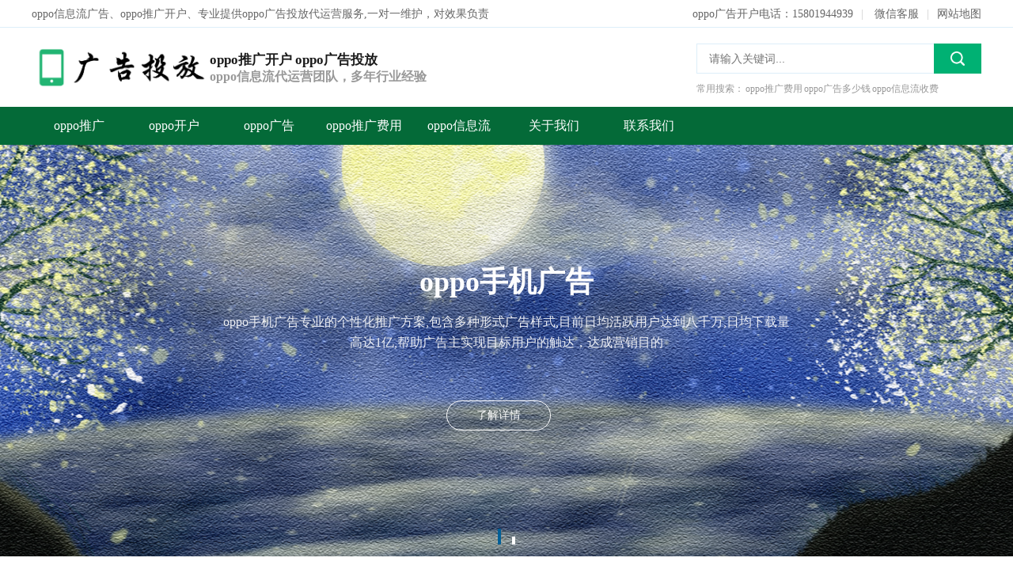

--- FILE ---
content_type: text/html; charset=utf-8
request_url: https://www.zkx-web.com/guanggao/727.html
body_size: 8777
content:
<!DOCTYPE html PUBLIC "-//W3C//DTD XHTML 1.0 Transitional//EN" "http://www.w3.org/TR/xhtml1/DTD/xhtml1-transitional.dtd">
<html xmlns="http://www.w3.org/1999/xhtml">

<head>
    <meta http-equiv="Content-Type" content="text/html; charset=utf-8">
    <meta name="viewport" content="width=device-width, initial-scale=1.0, user-scalable=0, minimum-scale=1.0, maximum-scale=1.0">
    <meta name="robots" content="index,follow">
    <title>oppo广告是如何成为各大品牌的的代言？</title>
    <meta name="keywords" content="oppo广告代运营，oppo推广开户">
    <meta name="description" content="oppo广告代运营然而，在过去的20年里，他改变了几条轨道，做了几件事。他做过MP3、DVD，现在又做过手机，从功能手机到智能手机。他取得了很多成就。陈明勇身上有两个标签：第一个标签是段永平的大弟子。你可能认识段永平。段永平很了不起。他不再是一家公司，而是一项投资。投资也非常成功，被称为中国的巴菲特。他们派系的成员非常...">
    <link href="/template/default/index/static/css/main.css" rel="stylesheet" media="screen" type="text/css" />
    <script type="text/javascript" src="/template/default/index/static/js/jquery1.42.min.js"></script>
    <script type="text/javascript" src="/template/default/index/static/js/superslide.js"></script>
    <script type="text/javascript" src="/template/default/index/static/js/touchslide.js"></script>
</head>

<body>
        <!-- 导航栏 -->
    <div class="welcome">
        <div class="box">
            <div class="left">
                <p>oppo信息流广告、oppo推广开户、专业提供oppo广告投放代运营服务,一对一维护，对效果负责</p>
            </div>
            <div class="right">
                    <span>
                        oppo广告开户电话：15801944939                    </span><i>|</i>
                <div class="top-wx">微信客服
                    <div class="wx-img">
                        <img src="/uploads/image/20230607/90abd2b8f5c6bbbbd26464beea0ededc.png" />                    </div>
                </div><i>|</i><a href="/sitemap.xml" target="_blank">网站地图</a>
            </div>
        </div>
    </div>
    <div class="header">
        <div class="box">
            <h1 class="logo">
                <a href="https://www.zkx-web.com/" title="oppo广告投放">
                    <img src="/uploads/image/20230819/7e256e44992e439dc4aa19cfd2e3f3f1.png" class="img" alt="oppo广告投放"></a>
                <span class="slogn">oppo推广开户 oppo广告投放</span>
<span class="slogn2">oppo信息流代运营团队，多年行业经验</span>            </h1>
            <div class="search">
                <form action="https://www.zkx-web.com/search/" method="post">
                    <div class="s_button">
                        <button class="img_size">搜索</button>
                    </div>
                    <div class="s_input">
                        <input type="text" name="key" placeholder="请输入关键词..." />
                    </div>
                </form>
            </div>
            <div class="hot-key">
                <span>常用搜索：</span>
                <span>oppo推广费用</span>
                <span>oppo广告多少钱</span>
                <span>oppo信息流收费</span>
            </div>
            <a class="menu" href="javascript:" rel="external"></a>
        </div>
    </div>
    <div class="navbr" id="navbr">
        <ul>
            <li class=""><a href="https://www.zkx-web.com/" title="oppo推广">oppo推广</a>
            </li>
			            <li class="">
                <a href="https://www.zkx-web.com/kaihu/"  >oppo开户</a>
				            </li>
                        <li class="">
                <a href="https://www.zkx-web.com/guanggao/"  >oppo广告</a>
				            </li>
                        <li class="">
                <a href="https://www.zkx-web.com/feiyong/"  >oppo推广费用</a>
				            </li>
                        <li class="">
                <a href="https://www.zkx-web.com/xinxiliu/"  >oppo信息流</a>
				            </li>
                        <li class="">
                <a href="https://www.zkx-web.com/guanyuwomen/" rel="nofollow" >关于我们</a>
				            </li>
                        <li class="">
                <a href="https://www.zkx-web.com/lianxiwomen/" rel="nofollow" >联系我们</a>
				            </li>
            
        </ul>
    </div>
    <div id="nav_bg" class="nav_bg"></div>
    <script type="text/javascript">
        function _scroll() {
            var scrollTop = $(window).scrollTop();
            if (scrollTop < 135) {
                $(".navbr").removeClass("fixed-hd");
            } else {
                $(".navbr").addClass("fixed-hd");
            }
        }
        $(window).on('scroll', function () {
            _scroll()
        });
    </script>
    <script>
        // 侧边拦
        (function () {
            var scrollTop = 0;

            function openModal() {
                scrollTop = document.scrollingElement.scrollTop;
                document.body.classList.add('fixed');
                document.body.style.top = -scrollTop + 'px';
                document.getElementById('navbr').classList.add('menu_left');
                document.getElementById('nav_bg').classList.add('on');
            }

            function closeModal() {
                document.getElementById('nav_bg').classList.remove('on');
                document.getElementById('navbr').classList.remove('menu_left');
                document.body.classList.remove('fixed');
                document.scrollingElement.scrollTop = scrollTop;
            }
            var btns = document.querySelectorAll('.menu');
            btns[0].onclick = openModal;
            document.querySelector('#nav_bg').onclick = closeModal;
        })();
    </script>
    <!--轮播图-->
    <div id="slideBox" class="slideBox">
        <div class="hd">
            <ul>
						
                <li></li>
                		
                <li></li>
                            </ul>
        </div>
        <div class="bd">
            <ul>
						
                <li>
                    <div class="li-bg" style="background:#666 url(/uploads/image/20230608/cc62553b3ef843f35580c655869c9e2a.jpg) no-repeat center center;">
                        <a href="https://affim.baidu.com/unique_44050707/chat?siteId=21701797&userId=44050707&siteToken=b3ddab7df529445a525f1e282ab180a8" rel="nofollow">
                            <div class="jiaodian-tip">
                                <p class="b">oppo手机广告</p>
<p class="desc">oppo手机广告专业的个性化推广方案,包含多种形式广告样式,目前日均活跃用户达到八千万,日均下载量高达1亿,帮助广告主实现目标用户的触达，达成营销目的</p>                                <span class="btn">了解详情</span>
                            </div>
                        </a>
                    </div>
                </li>
						
                <li>
                    <div class="li-bg" style="background:#666 url(/uploads/image/20230608/cc62553b3ef843f35580c655869c9e2a.jpg) no-repeat center center;">
                        <a href="https://affim.baidu.com/unique_44050707/chat?siteId=21701797&userId=44050707&siteToken=b3ddab7df529445a525f1e282ab180a8" rel="nofollow">
                            <div class="jiaodian-tip">
                                <p class="b">oppo广告投放代运营</p>
<p class="desc">oppo开户，oppo推广，oppo信息流广告，oppo广告投放，oppo广告开户投放</p>                                <span class="btn">了解详情</span>
                            </div>
                        </a>
                    </div>
                </li>
				            </ul>
        </div>
        <a class="prev" href="javascript:void(0)"></a>
        <a class="next" href="javascript:void(0)"></a>
    </div>
    <script language="javascript" type="text/javascript">
        if (screen.width >= 960) {
            //电脑端幻灯片控制
            jQuery(".slideBox").slide({
                mainCell: ".bd ul",
                effect: "leftLoop",
                easing: "easeOutBack",
                autoPlay: true
            });
        } else {
            //移动端幻灯片控制
            TouchSlide({
                slideCell: "#slideBox",
                titCell: ".hd ul", //开启自动分页 autoPage:true ，此时设置 titCell 为导航元素包裹层
                mainCell: ".bd ul",
                effect: "leftLoop",
                autoPage: true, //自动分页
                autoPlay: true //自动播放
            });
        }
    </script>
    <!--/轮播图-->
    <div class="item-now">
        <div class="box">
            当前位置： <a href="https://www.zkx-web.com/">首页</a>&gt;&gt;<a href="https://www.zkx-web.com/guanggao/">oppo广告</a>        </div>
    </div>
    <div class="item-nav" id="item-nav">
        <h1>目录</h1>
        <ul id="menu-list">
            <li class="lr10"><a href="#one" class="alink one menu-active">oppo广告是如何成为各大品牌的的代言？</a>
            </li>
            <li><a href="#two" class="alink two">文章内容</a>
            </li>
            <li><a href="#three" class="alink three">关键字</a>
            </li>
            <li><a href="#four" class="alink four">相关问答</a>
            </li>
            <li><a href="#five" class="alink five">相关推荐</a>
            </li>
        </ul>
    </div>
    <script type="text/javascript">
        function _scroll2() {
            var scrollTop = $(window).scrollTop();
            if (scrollTop < 184) {
                $("#item-nav").removeClass("fixed6");
            } else {
                $("#item-nav").addClass("fixed6");
            }
        }
        $(window).on('scroll', function () {
            _scroll2()
        });
    </script>
    <div class="page-con">
        <div class="page-con-box">
            <div class="content">
                <div class="main" id="wrapper">
                    <div class="article-con container" id="one">
                        <div class="article-head">
                            <h1>oppo广告是如何成为各大品牌的的代言？</h1>
                            <div class="article-info">
                                <span>发布时间：2023-06-06</span>
                                <span>浏览热门：409</span>
								                                <span>分类：<a href="https://www.zkx-web.com/guanggao/">oppo广告</a></span>
								
                            </div>
                        </div>
                        <!--本文导读-->
                        <div class="article-body container" id="two">
                            <p>本文导读：<strong>oppo的老板陈明勇已经在公司工作了20多年。oppo广告代运营然而，在过去的20年里，他改变了几条轨道，做了几件事。他...</strong></p>
                        </div>
                        <!--引导加粉-->
                        <div class="yindao">
                        	<img src="/uploads/image/20230607/90abd2b8f5c6bbbbd26464beea0ededc.png   ">
                        	<div class="desc">
                        	  <div class="desc-box">
                            		<p class="big">扫码添加微信咨询</p>
                            	    <p class="mc">免费获取oppo广告投放方案，开启获客第一步！</p>
                            		<p class="dh">联系电话：<b>15801944939</b></p>
                        	  </div>
                        	</div>
                        	<div class="zxzx">
                        	   <a href="http://wpa.qq.com/msgrd?v=3&amp;uin=1696715853&amp;site=qq&amp;menu=yes" rel="nofollow" target="_blank"><span>QQ在线咨询</span> </a>
                        	</div>
                        </div>
                        
                        <div class="article-body container" id="two">
                            <p style="text-indent: 2em;"><span style="font-family: 宋体, SimSun; font-size: 16px;">oppo的老板陈明勇已经在公司工作了20多年。<strong>oppo广告代运营</strong>然而，在过去的20年里，他改变了几条轨道，做了几件事。他做过MP3、DVD，现在又做过手机，从功能手机到智能手机。他取得了很多成就。</span><span style="font-family: 宋体, SimSun; font-size: 16px; text-indent: 2em;">陈明勇身上有两个标签：第一个标签是段永平的大弟子。</span><span style="font-family: 宋体, SimSun; font-size: 16px; text-indent: 2em;">你可能认识段永平。段永平很了不起。他不再是一家公司，而是一项投资。投资也非常成功，被称为中国的巴菲特。他们派系的成员非常低调。段永平这些年很少接受采访，但他的一些言论经常被整理出来。</span></p><p style="text-indent: 2em;"><span style="font-family: 宋体, SimSun; font-size: 16px; text-indent: 2em;"><br/></span></p><p style="text-indent: 2em;"><span style="font-family: 宋体, SimSun; font-size: 16px;">虽然他不再是一家公司，但在中国商界，至少有4个人和他非常亲近，被称为他的学生。其中包括oppo推广开户的老板陈明勇、vivo的老板沈伟、步步高升的黄一鹤，以及近两年势头强劲的品多多创始人黄征。</span><span style="font-family: 宋体, SimSun; font-size: 16px; text-indent: 2em;">第二个标签不太好。</span><span style="font-family: 宋体, SimSun; font-size: 16px; text-indent: 2em;">现在陈明勇的公司是中国最大的手机公司之一。在全球也是年出货量前五名。但许多人会认为，该公司的手机销售良好，因为其特殊的营销技巧和下沉的渠道。</span><span style="font-family: 宋体, SimSun; font-size: 16px; text-indent: 2em;">言下之意是，你的产品就是这样，但你会做营销和销售。</span></p><p style="text-indent: 2em;"><span style="font-family: 宋体, SimSun; font-size: 16px; text-indent: 2em;"><br/></span></p><p style="text-indent: 0em; text-align: center;"><span style="font-family: 宋体, SimSun; font-size: 16px; text-indent: 2em;"><img src="/uploads/image/2023/06/06/2021011250851593.png" title="OPPO信息流广告怎么收费？OPPO广告网站" alt="OPPO信息流广告怎么收费？OPPO广告网站" width="548" height="348" border="0" vspace="0" style="width: 548px; height: 348px;"/></span></p><p style="text-indent: 2em;"><span style="font-family: 宋体, SimSun; font-size: 16px; text-indent: 2em;"><br/></span></p><p style="text-indent: 2em;"><span style="font-family: 宋体, SimSun; font-size: 16px;">基本上，这是一个没有意义的标签。oppo广告公司所以这些年来，他们加大了研发投入，开始在芯片上布局，并开始推出一些很酷的概念车型，包括ar眼镜。</span><span style="font-family: 宋体, SimSun; font-size: 16px; text-indent: 2em;">我问他，你看，20多年来，你开始是MP3播放器，然后是DVD播放器，然后是手机。虽然它们都是消费电子产品，但实际上它们有一个跨度。你为什么什么都做得好？包括人们给你的标签。是不是因为我们擅长营销，渠道也很好，所以我们做得很好？</span><span style="font-family: 宋体, SimSun; font-size: 16px; text-indent: 2em;">陈明勇说，其实这些东西和标签都是表象。如果你想谈谈这家公司的核心竞争力，包括如何解释这家公司能活20多年，它能做什么是好的。虽然别人不明白，但答案其实是两个字：责任。</span></p><p style="text-indent: 2em;"><span style="font-family: 宋体, SimSun; font-size: 16px; text-indent: 2em;"><br/></span></p><p style="text-indent: 2em;"><span style="font-family: 宋体, SimSun; font-size: 16px;">责任的价值和基于责任的做事方式可以适用于不同的行业。<strong>oppo推广开户</strong></span><span style="font-family: 宋体, SimSun; font-size: 16px; text-indent: 2em;">他一开口，我就想起有一次我去品多多在上海的办公室找朋友，看到他们办公室的墙上有两个大字“职责”，把职责作为他们的核心价值观。</span><span style="font-family: 宋体, SimSun; font-size: 16px; text-indent: 2em;">互联网公司和消费电子公司都把责任视为核心。但这两家公司的商业模式应该截然不同。oppo广告代理</span><span style="font-family: 宋体, SimSun; font-size: 16px; text-indent: 2em;">然而，仅仅说这两个字太空洞了。人们常开玩笑说我给你一碗鸡汤，但我没有给你一勺。也不管用。</span><span style="font-family: 宋体, SimSun; font-size: 16px; text-indent: 2em;">所以我让陈明勇仔细告诉我“职责”这个词。让我先声明一下。以下内容是我对他的理解。虽然有引语，但如果不符合他的原意，责任在我。</span></p><p style="text-indent: 2em;"><br/></p><p style="text-indent: 2em;"><span style="font-family: 宋体, SimSun; font-size: 16px;">让我先问他一个问题，那就是把责任当作一种价值观。其实，人们对这两个词的理解是相当多元的。oppo推广政策那你就不用担心公司里有人会用这两个词来搞办公室政治了。例如，如果我不喜欢你，我会说你不负责任，不符合公司的价值观。</span><span style="font-family: 宋体, SimSun; font-size: 16px; text-indent: 2em;">他回答说，如果你说另一个人没有责任，那它本身就没有责任。有点迂回。他的意思是，责任实际上是为你自己，为你自己，而不是为你评判别人。</span><span style="font-family: 宋体, SimSun; font-size: 16px; text-indent: 2em;">首先是做正确的事，而不是做错误的事，或者用他的话说，就是要走正确的路，而不是走错误的路。</span></p>                            <p>本文标题：<strong>oppo广告是如何成为各大品牌的的代言？</strong></p>
                            <p>本文链接：<strong>https://www.zkx-web.com/guanggao/727.html</strong></p>
                        </div>
                        <div class="article-tag" id="three">
                            <span>关键字：</span>
							                            <a href="https://www.zkx-web.com/tag/oppoguanggaodaiyunying">oppo广告代运营</a>
							                            <a href="https://www.zkx-web.com/tag/oppotuiguangkaihu">oppo推广开户</a>
														
                        </div>
                        <div class="sxp container">
                            <p class="pre"><a href='https://www.zkx-web.com/guanggao/729.html'>App秒变剧情，oppo广告剧情太神奇了！</a></p>
                            <p class="next"><a href='https://www.zkx-web.com/guanggao/726.html'>oppo广告为何能有这么好的效果？</a></p>
                        </div>
                    </div>
                    <div class="gongju-title container" id="four">
                        <h3>相关问答：</h3>
                    </div>
                    <div class="seo-wenda">
                        <ul>
                            		
                            <li>
                                <p class="wen"><b>问：</b><a href="https://www.zkx-web.com/guanggao/810.html">oppo信息流广告投放指南,OPPO广告公司为您介绍！</a></p>
                                <p class="da"><b>答：</b>OPPO信息流广告是以OPPO浏览器和新闻资讯两大应用为主平台，将oppo广告自然融入到资讯动态中，让广告更原生，触达更有效，更多oppo广告资源位介绍。一、新建oppo推广路径：推广 – oppo信息流推广 – 新建广告1. 推广名称：设置单个广告的推广名称。2. 推广计划：单...</p>
                            </li>
                            		
                            <li>
                                <p class="wen"><b>问：</b><a href="https://www.zkx-web.com/guanggao/806.html">OPPO应用推广管理页面进行修改！OPPO广告代理商是哪家？</a></p>
                                <p class="da"><b>答：</b>一、OPPO应用分发广告投放流程1.新建OPPO应用分发广告，OPPO广告代理商路径：推广 –新建OPPO应用分发广告1.1oppo推广名称：推广计划的名字，用于标识推广计划，可在推广管理页面进行修改。1.2oppo应用：可以通过“查找资源”查找其他非上传应用。开发者需上传最新版...</p>
                            </li>
                            		
                            <li>
                                <p class="wen"><b>问：</b><a href="https://www.zkx-web.com/guanggao/802.html">oppo广告投放助您实现目标用户的触达，达成营销目的！</a></p>
                                <p class="da"><b>答：</b>    OPPO广告平台作为行业领先的手机厂商媒介平台，我们始终坚持简单专注，品效合一的运营理念，oppo推广致力于为广告主提供应用分发、信息流广告、品牌广告等服务，提供专业的个性化推广方案，帮助广告主实现目标用户的触达，达成营销目的。Q1：oppo广告投放过程中，CTR为何突然...</p>
                            </li>
                                                    </ul>
                    </div>
                    <div class="gongju-title container" id="five">
                        <h3>相关推荐：</h3>
                    </div>
                    <div class="article-about">
                        <ul>
									
                            <li>
                                <div class="box">
                                    <a href="https://www.zkx-web.com/guanggao/810.html">
                                        <img src="/uploads/image/2023/06/06/20191228151210543.png">
                                        <h2>oppo信息流广告投放指南,OPPO广告公司为您介绍！</h2>
                                        <p>2023-06-06</p>
                                    </a>
                                </div>
                            </li>
									
                            <li>
                                <div class="box">
                                    <a href="https://www.zkx-web.com/guanggao/806.html">
                                        <img src="/uploads/image/2023/06/06/20191226163540987.jpg">
                                        <h2>OPPO应用推广管理页面进行修改！OPPO广告代理商是哪家？</h2>
                                        <p>2023-06-06</p>
                                    </a>
                                </div>
                            </li>
									
                            <li>
                                <div class="box">
                                    <a href="https://www.zkx-web.com/guanggao/802.html">
                                        <img src="/template/default/index/static/images/no-img.png">
                                        <h2>oppo广告投放助您实现目标用户的触达，达成营销目的！</h2>
                                        <p>2023-06-06</p>
                                    </a>
                                </div>
                            </li>
							                        </ul>
                    </div>
                </div>

                <script>
                    $(window).scroll(function () {
                        var $sections = $('.container'); // 获取所有的内容块
                        var currentScroll = $(this).scrollTop(); // winodw滚动的高度
                        var $currentSection; // 当前内容块
                        $sections.each(function () {
                            var divPosition = $(this).offset().top - $('.navbr').height() - 20; // 获取到当前内容块具体页面顶部的距离
                            if (divPosition - 1 < currentScroll) { //  通过条件判断匹配到当前滚动内容块
                                $currentSection = $(this);
                            }　　　 // 如果楼层最上端有其它的内容快需要加一个判断
                            　　　
                            if (currentScroll > 100) {　　　　　
                                var id = $currentSection.attr('id');
                                $('.alink').removeClass('menu-active');
                                $("." + id).addClass('menu-active');　　　　
                            }
                        })
                    });
                    $('.item-nav [href*=#]').click(function () {
                        if (location.pathname.replace(/^\//, '') == this.pathname.replace(/^\//, '') && location.hostname == this.hostname) {
                            var $target = $(this.hash);
                            $target = $target.length && $target || $('[id=' + this.hash.slice(1) + ']');
                            if ($target.length) {
                                var targetOffset = $target.offset().top - $('.navbr').height() - 20;
                                $('html,body').animate({
                                        scrollTop: targetOffset
                                    },
                                    500);
                                return false;
                            }
                        }
                    })
                </script>
                <div class="side">
                    <div class="blog">
                        <div class="blog-top-bg">
                        </div>
                        <div class="logo">
                            <img src="/template/default/index/static/picture/logo-ico.png">
                        </div>
                        <div class="blog-desc">
                            <h2>oppo广告代运营服务</h2>
                            <p>专业运营团队帮您oppo广告推广代运营服务一站式解决优化师、美工、技术、oppo推广代运营等问题</p>

                        </div>
                    </div>
                    <div class="side-bg">
                        <div class="side-title">
                            <h3>精选案例</h3>
                        </div>
                        <div class="side-news">
                            <ul>
										
                                <li>
                                    <a href="https://www.zkx-web.com/guanggao/810.html">
                                        <img src="/uploads/image/2023/06/06/20191228151210543.png">
                                        <div class="desc">
                                            <h2><a href="https://www.zkx-web.com/guanggao/810.html">oppo信息流广告投放指南,OPPO广告公司为您介绍！</a></h2>
                                            <span>2023-06-06</span>
                                        </div>
									</a>
                                </li>
										
                                <li>
                                    <a href="https://www.zkx-web.com/guanggao/806.html">
                                        <img src="/uploads/image/2023/06/06/20191226163540987.jpg">
                                        <div class="desc">
                                            <h2><a href="https://www.zkx-web.com/guanggao/806.html">OPPO应用推广管理页面进行修改！OPPO广告代理商是哪家？</a></h2>
                                            <span>2023-06-06</span>
                                        </div>
									</a>
                                </li>
										
                                <li>
                                    <a href="https://www.zkx-web.com/guanggao/802.html">
                                        <img src="/template/default/index/static/images/no-img.png">
                                        <div class="desc">
                                            <h2><a href="https://www.zkx-web.com/guanggao/802.html">oppo广告投放助您实现目标用户的触达，达成营销目的！</a></h2>
                                            <span>2023-06-06</span>
                                        </div>
									</a>
                                </li>
										
                                <li>
                                    <a href="https://www.zkx-web.com/guanggao/801.html">
                                        <img src="/template/default/index/static/images/no-img.png">
                                        <div class="desc">
                                            <h2><a href="https://www.zkx-web.com/guanggao/801.html">OPPO广告CTR大幅下降如何解决？OPPO竞价广告需要怎么调整？</a></h2>
                                            <span>2023-06-06</span>
                                        </div>
									</a>
                                </li>
										
                                <li>
                                    <a href="https://www.zkx-web.com/guanggao/799.html">
                                        <img src="/template/default/index/static/images/no-img.png">
                                        <div class="desc">
                                            <h2><a href="https://www.zkx-web.com/guanggao/799.html">怎么投放oppo广告呢，OPPO应用商店非标广告能不能临时取消排期？</a></h2>
                                            <span>2023-06-06</span>
                                        </div>
									</a>
                                </li>
										
                                <li>
                                    <a href="https://www.zkx-web.com/guanggao/797.html">
                                        <img src="/uploads/image/2023/06/06/202022414555327.png">
                                        <div class="desc">
                                            <h2><a href="https://www.zkx-web.com/guanggao/797.html">OPPO广告投放流程，部分应用因为限制问题不能参与推广</a></h2>
                                            <span>2023-06-06</span>
                                        </div>
									</a>
                                </li>
								                            </ul>
                        </div>
                    </div>
                    <div class="side-bg">
                        <div class="side-title">
                            <h3>热门标签</h3>
                        </div>
                        <div class="tag-list">
                            <ul>
								                                <li>
                                    <div class="box"><a href="https://www.zkx-web.com/tag/oppoguanggaodaiyunying">oppo广告代运营</a>
                                    </div>
                                </li>
								                                <li>
                                    <div class="box"><a href="https://www.zkx-web.com/tag/oppotuiguangkaihu">oppo推广开户</a>
                                    </div>
                                </li>
								                            </ul>
                        </div>
                    </div>
                </div>
            </div>
        </div>
    </div>
    <div class="footer-bg">
        <div class="footer">
            <!--底部左侧-->
            <div class="left">
                <!--左侧底部导航-->
                <div class="footer-dh">
                    <ul>
                        <li><a href="https://www.zkx-web.com/" title=" oppo推广 ">oppo推广</a></li>
                        
						                        <li><a href="https://www.zkx-web.com/kaihu/"  >oppo开户</a></li>
						                        <li><a href="https://www.zkx-web.com/guanggao/"  >oppo广告</a></li>
						                        <li><a href="https://www.zkx-web.com/feiyong/"  >oppo推广费用</a></li>
						                        <li><a href="https://www.zkx-web.com/xinxiliu/"  >oppo信息流</a></li>
						                        <li><a href="https://www.zkx-web.com/guanyuwomen/" rel="nofollow" >关于我们</a></li>
						                        <li><a href="https://www.zkx-web.com/lianxiwomen/" rel="nofollow" >联系我们</a></li>
						                    </ul>
                </div>
                <!--左侧底部描述-->
                <div class="footer-message">
                    <p><p>版权所有 ©  oppo广告渠道服务商公司</p>
<p>一站式解决优化师、美工、技术、oppo信息流广告等问题</p></p>
                    <p>QQ:1696715853&nbsp;&nbsp;微信：yy_together137&nbsp;&nbsp;oppo广告开户电话：15801944939 </p>

                </div>
            </div>
            <!--底部右侧-->
            <div class="right">
                <div class="ewm">
                    <img src="/uploads/image/20230607/90abd2b8f5c6bbbbd26464beea0ededc.png" />                </div>
            </div>
        </div>
        
        

</div>
    
<div class="footer-copy">
            <p > 
                <strong>
                                           oppo广告是如何成为各大品牌的的代言？ oppo广告 oppo广告投放                </strong>	
            </p>
            <p >
                
                         专业提供<a href="https://www.zkx-web.com/">oppo信息流广告</a>，<a href="https://www.zkx-web.com/">oppo推广开户</a>，<a href="https://www.zkx-web.com/">oppo广告投放</a>，<a href="https://www.zkx-web.com/">oppo广告代运营</a>，一对一维护，对效果负责,关注您的广告投放动态,提升广告效果
                                                  <br />
                         城市分站：
    			                                <a href="https://www.zkx-web.com/guanggao/727.html" target="_blank">安徽oppo广告是如何成为各大品牌的的代言？</a>
                                                <a href="https://www.zkx-web.com/guanggao/727.html" target="_blank">北京oppo广告是如何成为各大品牌的的代言？</a>
                                                <a href="https://www.zkx-web.com/guanggao/727.html" target="_blank">重庆oppo广告是如何成为各大品牌的的代言？</a>
                                                <a href="https://www.zkx-web.com/guanggao/727.html" target="_blank">福建oppo广告是如何成为各大品牌的的代言？</a>
                                                <a href="https://www.zkx-web.com/guanggao/727.html" target="_blank">甘肃oppo广告是如何成为各大品牌的的代言？</a>
                                                <a href="https://www.zkx-web.com/guanggao/727.html" target="_blank">广东oppo广告是如何成为各大品牌的的代言？</a>
                                                <a href="https://www.zkx-web.com/guanggao/727.html" target="_blank">广西oppo广告是如何成为各大品牌的的代言？</a>
                                                <a href="https://www.zkx-web.com/guanggao/727.html" target="_blank">贵州oppo广告是如何成为各大品牌的的代言？</a>
                                                <a href="https://www.zkx-web.com/guanggao/727.html" target="_blank">海南oppo广告是如何成为各大品牌的的代言？</a>
                                                <a href="https://www.zkx-web.com/guanggao/727.html" target="_blank">河北oppo广告是如何成为各大品牌的的代言？</a>
                                                <a href="https://www.zkx-web.com/guanggao/727.html" target="_blank">黑龙江oppo广告是如何成为各大品牌的的代言？</a>
                                                <a href="https://www.zkx-web.com/guanggao/727.html" target="_blank">河南oppo广告是如何成为各大品牌的的代言？</a>
                                                <a href="https://www.zkx-web.com/guanggao/727.html" target="_blank">湖北oppo广告是如何成为各大品牌的的代言？</a>
                                                <a href="https://www.zkx-web.com/guanggao/727.html" target="_blank">湖南oppo广告是如何成为各大品牌的的代言？</a>
                                                <a href="https://www.zkx-web.com/guanggao/727.html" target="_blank">江苏oppo广告是如何成为各大品牌的的代言？</a>
                                                <a href="https://www.zkx-web.com/guanggao/727.html" target="_blank">江西oppo广告是如何成为各大品牌的的代言？</a>
                                                <a href="https://www.zkx-web.com/guanggao/727.html" target="_blank">吉林oppo广告是如何成为各大品牌的的代言？</a>
                                                <a href="https://www.zkx-web.com/guanggao/727.html" target="_blank">辽宁oppo广告是如何成为各大品牌的的代言？</a>
                                                <a href="https://www.zkx-web.com/guanggao/727.html" target="_blank">内蒙古oppo广告是如何成为各大品牌的的代言？</a>
                                                <a href="https://www.zkx-web.com/guanggao/727.html" target="_blank">宁夏oppo广告是如何成为各大品牌的的代言？</a>
                                                <a href="https://www.zkx-web.com/guanggao/727.html" target="_blank">青海oppo广告是如何成为各大品牌的的代言？</a>
                                                <a href="https://www.zkx-web.com/guanggao/727.html" target="_blank">山东oppo广告是如何成为各大品牌的的代言？</a>
                                                <a href="https://www.zkx-web.com/guanggao/727.html" target="_blank">上海oppo广告是如何成为各大品牌的的代言？</a>
                                                <a href="https://www.zkx-web.com/guanggao/727.html" target="_blank">山西oppo广告是如何成为各大品牌的的代言？</a>
                                                <a href="https://www.zkx-web.com/guanggao/727.html" target="_blank">陕西oppo广告是如何成为各大品牌的的代言？</a>
                                                <a href="https://www.zkx-web.com/guanggao/727.html" target="_blank">四川oppo广告是如何成为各大品牌的的代言？</a>
                                                <a href="https://www.zkx-web.com/guanggao/727.html" target="_blank">天津oppo广告是如何成为各大品牌的的代言？</a>
                                                <a href="https://www.zkx-web.com/guanggao/727.html" target="_blank">新疆oppo广告是如何成为各大品牌的的代言？</a>
                                                <a href="https://www.zkx-web.com/guanggao/727.html" target="_blank">西藏oppo广告是如何成为各大品牌的的代言？</a>
                                                <a href="https://www.zkx-web.com/guanggao/727.html" target="_blank">云南oppo广告是如何成为各大品牌的的代言？</a>
                                                <a href="https://www.zkx-web.com/guanggao/727.html" target="_blank">浙江oppo广告是如何成为各大品牌的的代言？</a>
                                    </p>
</div>

<!--在线客服-->
<div class="fixed-bottom">
    <ul>
        <li class="kfqq">
            <a href="https://www.zkx-web.com/" >
                <div class="tip-test">发起 QQ 咨询</div>
            </a>
        </li>
        <li class="kfzx">
            <a href="https://affim.baidu.com/unique_44050707/chat?siteId=21701797&userId=44050707&siteToken=b3ddab7df529445a525f1e282ab180a8" rel="nofollow" target="_blank">
                <div class="tip-test">发起在线咨询</div>
            </a>
        </li>
        <li class="kfwx">
            <div class="tip-img">
                <img src="/uploads/image/20230607/90abd2b8f5c6bbbbd26464beea0ededc.png" />            </div>
        </li>
        <li class="kfdh">
            <a href="tel:15801944939">
                <div class="tip-test">15801944939</div>
            </a>
        </li>
        <li class="top">
            <a href="#top">
                <div class="tip-test">返回网站顶部</div>
            </a>
        </li>
    </ul>
</div>

<script type="text/javascript" src="/template/default/index/static/js/fun.js"></script>
    <!-- 应用插件标签 start -->
    <!-- 应用插件标签 end -->
    <script type="text/javascript" src="/template/default/index/static/js/ey_global.js"></script>
</body>

</html>

--- FILE ---
content_type: text/css
request_url: https://www.zkx-web.com/template/default/index/static/css/main.css
body_size: 12568
content:
html{ padding:0px;margin:0px;font:14px "Microsoft YaHei";}
body{ -webkit-tap-highlight-color:rgba(0,0,0,0) /* 消除链接点击效果 */;margin:0;padding:0;background:#fff;transition:all 0.6s;-moz-transition:all 0.6s;-webkit-transition:all 0.6s;-o-transition:all 0.6s;}
header,article,aside,div,span,p,ul,li,ol,h1,h2,h3,h4,h5{ list-style:none;margin:0;padding:0;}
img{ border:0;font-size:0;margin:0;vertical-align:bottom;}
a{ background-color:transparent; text-decoration:none; color:#333333}
a:active,a:hover{ outline:0;}
b,strong{font-weight:bold}
hr{ height:1px;border:0;border-top:1px solid #dadada;margin:1em 0;padding:0;-webkit-box-sizing:content-box;-moz-box-sizing:content-box;box-sizing:content-box;height:0}
body.bg{ background:#fafafa;}
body.bg-white{ background:#fff;}

/*导航栏*/
.welcome{ height:34px;line-height:34px;background:#fff;border-bottom:solid 1px #ddeef9;}
.welcome:after{ content: "";display: block;height: 0;clear: both;visibility: hidden;}
.welcome .box{ width:1200px;margin:0 auto;}
.welcome .left{ float:left;}
.welcome .left p{ line-height:36px;color:#666;}
.welcome .right{ float:right;}
.welcome .right a{ display:inline-block;color:#666;}
.welcome .right a:hover{ color:#00b173;}
.welcome .right i{ font-style:normal;color:#ccc;display:inline-block;margin:0 10px;}
.welcome .right span{ color:#666;display:inline-block;line-height:36px;}

.welcome .right .top-wx{ cursor: pointer;display:inline-block;line-height:36px;height:36px;color:#666;Position: relative;}
.welcome .right .top-wx .wx-img{ display:none;position:absolute;z-index:101;top:35px;left:50%;margin-left:-70px;width:140px;height:140px;overflow:hidden;border-radius:10px;background:#fff;box-shadow: 0 0 6px rgba(0, 0, 0, 0.2);}
.welcome .right .top-wx .wx-img img{ width:140px;height:140px;}
.welcome .right .top-wx:hover .wx-img{ display:block;}

.header{ padding:25px 0;background:#fff;z-index:100;Position: relative;width:100%;height:50px;}
.header .box{ Position: relative;width:1200px;margin:0 auto;height:50px;}

.header .logo{ position:absolute;left:0;top:0;height:50px;width:80%;}
.header .logo .img{ height:50px;float:left;}
/*.header .logo .slogn{     display: inline-block;float: left;line-height: 50px;font-size: 14px;margin-left: 20px;font-family: "SimSun";}*/
.header .logo .slogn{display: block;font-weight: bold;font-size: 17px;color: #1b1b1b;margin-top: 4px;}
.header .logo .slogn2{display: block;font-size: 16px;color: #999999;}
.search{ overflow:hidden;height:38px;position:absolute;width:360px;top:-5px;right:0px; }
.s_input{ border-radius:0; position:absolute;left:0;right:60px;height:36px;border:solid 1px #ddeef9;border-right:0;padding:0 15px;}
.search input{ border:0;width:100%;margin:0;padding:0;outline:none;height:36px;line-height:36px;font-size:14px;color:#666;}
.s_button{ position:absolute;width:60px;height:38px;top:0;right:0;}
.search button{ cursor: pointer;border-radius:0;font-weight:bold;margin:0;padding:0;color:#333;text-align:center;outline:none;border:0;width:60px;height:38px;line-height:38px;font-size:14px;font-family:"Microsoft YaHei";text-indent:-99em;background:url(../images/search.png) no-repeat center center;background-size:18px auto;background-color:#00b173;}

.hot-key{ overflow:hidden;position:absolute;line-height:20px;height:20px;width:360px;right:0;top:42px;}
.hot-key span{ color:#999;display:block;float:left;margin-right:2px;font-size:12px;}
.hot-key a{ color:#999;}
.hot-key a:hover{ color:#00b173;}

.clear{ clear:both} 

.navbr{ background:#046a38;}
.navbr:after{ content: "";display: block;height: 0;clear: both;visibility: hidden;}
.navbr ul{ width:1200px;margin:0 auto;}
.navbr ul li{ Position: relative;float:left;width:10%;text-align:center;}
.navbr ul li a{ display:block;padding:0 0px;height:48px;line-height:48px;font-size:16px;color:#fff;}
.navbr ul li.hover a, .navbr ul li:hover a{ background:#0068a6;}

.navbr ul li ul{ displaY:none;padding:10px 0;background:#00b173;z-index:99;position:absolute;top:48px;width:100%;left:0;text-align:center;}
.navbr ul li ul li:last-child:after{ display:none;}
.navbr ul li ul li{ padding:0;margin:0;float:none;width:auto;}
.navbr ul li ul li a{ background:#00b173 !important;}
.navbr ul li ul li a:hover{ background:#0068a6 !important;}
.fixed-hd{ width:100%;position:fixed;top:0;z-index:101;}
.navbr ul li:hover ul{ display:block;}

/*轮播图*/
.slideBox{ overflow:hidden;position:relative;background:#fff;width:100%;height:520px;}
.slideBox .hd{ height:20px; overflow:hidden; position:absolute; width:100%; bottom:15px; z-index:1; }
.slideBox .hd ul{ overflow:hidden; zoom:1; margin:0 auto; width:100%;text-align:center; }
.slideBox .hd ul li{ transition:all 0.6s;-moz-transition:all 0.6s;-webkit-transition:all 0.6s;/-o-transition:all 0.6s;display:inline-block; width:4px;height:10px;background:#fff; margin-right:5px;margin-left:5px;text-indent:-9999px;}
.slideBox .hd ul li.on{ height:20px;background:#005f97;}
.slideBox .bd{ position:relative; z-index:0;width:100%;}
.slideBox .bd li{ overflow:hidden;margin:0;position:relative; vertical-align:top;text-align:center;width:100%;height:520px;}
.slideBox .bd li .li-bg{ height:520px;}
.slideBox .bd li a{ display:inline-block;width:100%;height:520px;}
.slideBox .bd img{ width:1920px;height:520px;position:absolute;top:0;left:50%;margin-left:-960px;display:block; }
.slideBox .prev{ display:inline-block;position:absolute; left:40px; top:50%; margin-top:-32px;  width:35px; height:65px; background:url(../images/slide_btn.png) no-repeat left -100px; filter:alpha(opacity=0);opacity:0;}
.slideBox .next{ display:inline-block;position:absolute; right:45px; top:50%; margin-top:-32px;  width:35px; height:65px; background:url(../images/slide_btn.png) no-repeat left -170px; filter:alpha(opacity=0);opacity:0; }
.slideBox:hover .prev,.slideBox:hover .next{ filter:alpha(opacity=100);opacity:1;  }
.slideBox .prevStop{ display:none; }
.slideBox .nextStop{ display:none; }

.jiaodian-tip{ width:720px;margin:0 auto;margin-top:150px;color:#fff;text-align:center;opacity:0;animation:tophead 0.6s 1;-webkit-animation:tophead 0.6s 1;animation-delay:0.3s;-webkit-animation-delay:0.3s;animation-fill-mode:forwards;-webkit-animation-fill-mode:forwards;}
.jiaodian-tip p.b{ position:relative;height:46px;line-height:46px;font-size:36px;font-weight:bold;margin-bottom:15px;margin-top:0px;}
.jiaodian-tip p.desc{ line-height:26px;font-size:16px;margin-bottom:60px;color:rgba(255,255,255,0.9);}

.jiaodian-tip span.btn{ margin-right:20px;display:inline-block;height:36px;line-height:36px;width:130px;border:solid 1px #fff;border-radius:40px;-webkit-transition: all 0.6s;-moz-transition: all 0.6s;-o-transition: all 0.6s;}
.jiaodian-tip span.btn:hover{ background:#fff;color:#222;}

@supports (animation-fill-mode: forwards){
@keyframes tophead{from{margin-top:262px;opacity:0}
to{margin-top:150px;opacity:1}}@-webkit-keyframes tophead{from{top:100px;opacity:0}
to{margin-top:150px;opacity:1}}.p-contact-header .fa{animation:tophead 0.6s 1;-webkit-animation:tophead 0.6s 1;animation-delay:0.1s;-webkit-animation-delay:0.1s;animation-fill-mode:forwards;-webkit-animation-fill-mode:forwards}
}

/*新增推广服务样式*/
.news-paiming{ position: relative;padding:60px;border:solid 1px #ddd;}
.news-paiming-title{ text-align:center;position: absolute;top:-20px;left:50%;transform:translateX(-50%);}
.news-paiming-title span{ display: inline-block;height:40px;line-height:40px;background:#fff;color:#ff6600;padding:0 30px;position: relative;font-size:22px;}
.news-paiming-title span:before{ content:'';position: absolute;top:50%;margin-top:-3px;left:-6px;width:6px;height:6px;background:#ddd;border-radius:100%;}
.news-paiming-title span:after{ content:'';position: absolute;top:50%;margin-top:-3px;right:-6px;width:6px;height:6px;background:#ddd;border-radius:100%;}
.news-paiming-img{ overflow: hidden;}
.news-paiming-img ul{ margin-left:-40px;}
.news-paiming-img ul li{ width:50%;float:left;}
.news-paiming-img ul li .box{ text-align:center;margin-left:40px;}
.news-paiming-img ul li img{ width:100%;margin-bottom:10px;}
.news-paiming-img ul li p{ height:32px;line-height:32px;font-size:14px;color:#999;}

.news-float{ overflow: hidden;}
.news-float .img{ float:left;width:540px;}
.news-float .img img{ width:100%;height:360px;}
.news-float .desc{ width:600px;float:right;}
.news-float .desc .desc-box{ height:360px;width:600px;display: table-cell;vertical-align: middle;}
.news-float .desc .desc-box h2{ color: #00b173;font-weight: 500;font-size: 42px; line-height: 46px;margin-bottom:10px;}
.news-float .desc .desc-box p{ line-height:26px;text-align: justify;font-size:15px;color:#555;margin-top:10px;}
.news-float .desc .desc-box p.big{ font-size:22px;line-height:34px;margin-bottom:20px;margin-top:0;color:#ff6600;}
.news-float .left{ float:left;}
.news-float .right{ float:right;}
.news-float-border{ height:1px;background:#ddd;margin:60px 0;}

.news-danci{ text-align:center;}
.news-danci img{ margin-bottom:10px;}
.news-danci p{ height:32px;line-height:32px;font-size:14px;color:#999;}

.news-danci-shoufei{ margin-top:20px;text-align:center;line-height:26px;font-size:16px;}

/*锚连接*/
.item-nav{ opacity:0;width:140px;position: fixed;left:50%;margin-left:-760px;top:68px;z-index:999;background:#fff;font-size:14px;-webkit-transition: all 0.6s;-moz-transition: all 0.6s;-o-transition: all 0.6s;}
.item-nav ul{ padding:10px 0;border:solid 1px #ddd;border-top:0;position: relative;}
.item-nav ul:before{ content:'';position: absolute;top:28px;left:24.8px;bottom:28px;width:1px;background:#ddd;}
.item-nav h1{ height:40px;line-height:40px;background:#00b173;padding:0 20px;font-size:14px;color:#fff;font-weight: 500; } 
.item-nav ul li{ height:40px;line-height:40px;padding:0 20px 0 20px;position: relative;}
.item-nav ul li a{ display: block;height:40px;position: relative;padding-left:20px;overflow: hidden;white-space: nowrap;text-overflow: ellipsis;}
.item-nav ul li .menu-active{ color:#00b173;}
.item-nav ul li a:before{ content:'';position: absolute;left:0;top:50%;margin-top:-5px;width:8px;height:8px;border-radius:100%;border:solid 1px #999;background:#fff;}
.item-nav ul li .menu-active:before{ content:'';position: absolute;left:0;top:50%;margin-top:-5px;width:8px;height:8px;border-radius:100%;border:solid 1px #00b173;background:#fff;}

.fixed6{ opacity:1;}

/*专题样式*/
.page-con{ background:#fff;padding:80px 0;overflow:hidden;}
.page-con-box{ width:1200px;margin:0 auto;}
.border-bottom{ }

.page-bg{ background: url(../images/page-bg2.png) repeat;}

.head-title{ text-align:center;margin-bottom:60px;}
.head-title h3, .head-title h1{ color:#00b173;font-weight:500;font-size:42px;line-height:46px;display:inline-block;padding:0 20px;position:relative;}
.head-title h3 span{ color:#ffcc33;display:inline-block;margin:0 10px;}
.head-title p{ line-height:26px;font-size:18px;margin:0 auto;margin-top:10px;width:860px;}
.white-size{ color:#fff;}
.white-size h3{ color:#fff;}

.t20{ margin-top:20px;background:#fff;}

/*首页优势*/
.index-youshi{ overflow:hidden;}
.index-youshi ul{ margin-left:-40px;}
.index-youshi ul li{ width:25%;float:left;text-align:center;}
.index-youshi ul li .box{ margin-left:40px;}
.index-youshi ul li .img{ width:120px;height:140px;margin:0 auto;margin-bottom:30px;background:url(../images/fangkuai-blue.png) no-repeat center center;background-size:100%;}
.index-youshi ul li .img img{ height:50px;margin-top:45px;}
.index-youshi ul li h2{ font-size:22px;line-height:26px;font-weight:500;margin-bottom:10px;}
.index-youshi ul li p{ line-height:24px;font-size:14px;color:#333;}

/*服务范围*/
.fanwei-bg{ background:#999 url(../images/fanwei-bg.jpg) no-repeat 0 center;position: relative;background-attachment: fixed;background-position: center 0;background-repeat: no-repeat;background-size: cover;}
.fanwei{ overflow:hidden;}
.fanwei ul{ margin-top:-20px;margin-left:-20px;}
.fanwei ul li{ width:33.33%;float:left;margin-top:20px;}
.fanwei ul li .box{ border-radius:10px;position:relative;padding:30px 30px;height:100px;background:rgba(0,0,0,0.4);background:#fff;margin-left:20px;}
.fanwei ul li .img{ text-align:center;position:absolute;left:30px;top:30px;width:100px;height:100px;background:#ffffff;border-radius:100%;margin:0 auto;margin-bottom:30px;}
.fanwei ul li .img img{ height:50px;margin-top:25px;}
.fanwei ul li .desc{ padding:0 0 0 130px;height:100px;display: table-cell;vertical-align: middle;}
.fanwei ul li h2{ font-size:22px;line-height:26px;font-weight:500;margin-bottom:10px;color:#333;}
.fanwei ul li p{ text-align: justify;line-height:20px;font-size:14px;color:#333;}

/*外包报价*/
.tables{ }
.tables table{ width:100%;background-color: #cde6f5;line-height: 20px;text-align: center;font-size: 16px;}
.tables table th{ padding:10px 10px;border: 1px solid #fff;word-break: break-all;background-color: #00b173;color: #fff;}
.tables table tr td{ padding:15px 10px;border: 1px solid #fff;}
.tables table tr.alternate{ background-color: #cde6f5;}

/*服务流程*/
.liucheng-bg{ background:#999 url(../images/liucheng-bg.jpg) no-repeat 0 center;position: relative;background-attachment: fixed;background-position: center 0;background-repeat: no-repeat;background-size: cover;}
.index-liucheng{ padding-top:60px;overflow:hidden;background: url(../images/liucheng-bg-top.png) center top no-repeat;}
.index-liucheng ul{ margin-left:-20px;}
.index-liucheng ul li{ text-align:center;width:25%;float:left;}
.index-liucheng ul li .box{ position:relative;margin-left:20px;background:#fff;border-radius:10px;padding:40px 40px;}
.index-liucheng ul li .box:before{ content: "";position: absolute;top: -10px;left: 50%;margin-left: -12px;border-left: transparent 12px solid;border-right: transparent 12px solid;border-bottom: #fff 10px solid;}
.index-liucheng ul li img{ height:40px;margin-bottom:20px;}
.index-liucheng ul li h2{ font-size:22px;line-height:26px;font-weight:500;color:#333;}

/*成功案例*/
.index-anli{ overflow:hidden;}
.index-anli ul{ margin-top:-20px;margin-left:-20px;}
.index-anli ul li{ width:33.33%;float:left;margin-top:20px;}
.index-anli ul li .box{ position:relative;margin-left:20px;}
.index-anli ul li img{ width:100%;height:248px;}
.index-anli ul li h2{ -webkit-transition: all 0.6s;-moz-transition: all 0.6s;-o-transition: all 0.6s;overflow: hidden;white-space: nowrap;text-overflow: ellipsis;background:rgba(0,0,0,0.4);padding:0 20px;position: absolute;bottom:0;left:0;right:0;height:46px;line-height:46px;color:#fff;font-size:16px;font-weight:500;}
.index-anli ul li:hover h2{ background:#00b173;}

/*企业简介*/
.about-bg{ background:#999 url(../images/about-bg.jpg) no-repeat 0 center;position: relative;background-attachment: fixed;background-position: center 0;background-repeat: no-repeat;background-size: cover;}
.index-about{ width:980px;margin:0 auto;margin-bottom:60px;color:#fff;line-height:30px;font-size:16px;text-align:center;}
.index-about img{ max-width:300px;margin-bottom:20px;border-radius:10px;}
.chengjiu{ width:980px;margin:0 auto;color:#fff;overflow:hidden;}
.chengjiu ul{}
.chengjiu ul li{ text-align:center;width:25%;float:left;}
.chengjiu ul li h2{ font-size:62px;font-weight:600;color:#ffcc33;}
.chengjiu ul li h2 span{ display:inline-block;font-size:16px;color:#fff;margin-left:10px;}
.chengjiu ul li p{ font-size:18px;}

.more-btn{ overflow:hidden;text-align:center;margin-top:60px;}
.more-btn a{ color:#fff;margin-right:20px;display:inline-block;height:36px;line-height:36px;width:130px;border:solid 1px #fff;border-radius:40px;-webkit-transition: all 0.6s;-moz-transition: all 0.6s;-o-transition: all 0.6s;}
.more-btn a:hover{ background:#fff;color:#222;}

/*首页资讯*/
.index-news{ overflow:hidden;}
.index-news ul{ margin-left:-20px;margin-top:-20px;}
.index-news ul li{ width:25%;float:left;margin-top:20px;}
.index-news ul li .box{ border-radius:10px;background:rgba(1,129,204,0.05);margin-left:20px;}
.index-news ul li .index-news-nav{ border-bottom:solid 1px #ddd;height:42px;line-height:42px;overflow:hidden;margin:0 20px;}
.index-news ul li .index-news-nav h2{ font-size:14px;float:left;}
.index-news ul li .index-news-nav span{ display:block;float:right;}
.index-news ul li .index-news-nav span a{ color:rgba(0,0,0,0.4);}

.index-news-list{ height: 161px;border:solid 0 #ddd;border-top:0;padding:15px 20px;}
.index-news-list p{ Position: relative;height:32px;line-height:32px;overflow: hidden;}
.index-news-list p a{ Position: absolute;left:0;right:48px;display:block;overflow: hidden;white-space: nowrap;text-overflow: ellipsis;}
.index-news-list p span{  display:block;float:right;color:#999;}
.index-news-list p a:hover{ color:#00b173;}

/*首页工具*/
.index-gongju{ overflow:hidden;}
.index-gongju ul{ margin-left:-20px;}
.index-gongju ul li{ width:20%;float:left;}
.index-gongju ul li .box{ Position: relative;height:48px;padding:20px;border-radius:10px;background:rgba(1,129,204,0.05);margin-left:20px;}
.index-gongju ul li img{ Position: absolute;top:20px;left:20px;width:48px;height:48px;border-radius:100%;}
.index-gongju ul li .desc{ padding:0 0 0 68px;height:48px;display: table-cell;vertical-align: middle;line-height:20px;}
.index-gongju ul li .desc p{ text-align: justify;}

/*当前位置*/
.item-now{ overflow: hidden;background:#fff;border-bottom: solid 1px #ddeef9;}
.item-now .box{ width:1200px;margin:0 auto;line-height:60px;color:#339ad6;}

/*seo介绍*/
.item-desc-bg{ padding:80px 0;overflow: hidden;background:#fff;}
.item-desc{ background:#fff;overflow: hidden;}
.item-desc-box{ width:1200px;margin:0 auto;overflow: hidden;}
.item-desc-box .item-desc-img{ overflow: hidden;width:540px;height:360px;float:right;}
.item-desc-box .item-desc-img img{ width:100%;}
.item-desc-box .item-desc-desc{ width:580px;height:360px;line-height:28px;padding-right:60px;display: table-cell;vertical-align:middle;}
.item-desc-box .item-desc-desc h4{ margin-bottom:10px;line-height:32px;font-size:22px;vertical-align:middle; display: -webkit-box;}
.item-desc-box .item-desc-desc p{ text-indent:2em;text-align: justify;vertical-align:middle; display: -webkit-box;font-size:15px;color:#666;}
.item-desc-box .item-desc-desc ul{ margin-left:2em;}

.item-desc2{ padding-top:60px;}
.item-desc2 .item-desc-img{ float:left;}
.item-desc2 .item-desc-desc{ padding-left:80px;padding-right:0;width:640px;}

/*步骤*/
.buzhou{ overflow: hidden;background: url(../images/buzhou-bg.png) no-repeat center 42px;}
.buzhou ul{ margin-left:-40px;}
.buzhou ul li{ width:16.66%;float:left;}
.buzhou ul li .box{ margin-left:40px;text-align:center;}
.buzhou ul li .img-border{ width:106px;height:106px;border-radius:100%;margin:0 auto;margin-bottom:20px;border:solid 1px #00b173;}
.buzhou ul li .img{ width:86px;height:86px;border-radius:100%;margin:10px auto;background:#00b173;}
.buzhou ul li .img img{ height:36px;margin-top:25px;}
.buzhou ul li h3{ font-size:22px;line-height:26px;font-weight:500;color:#333;margin-bottom:10px;}
.buzhou ul li p{ line-height:20px;font-size:14px;color:#666;}

.hexin{ overflow: hidden;}
.hexin ul{ margin-left:-20px;}
.hexin ul li{ width:33.33%;float:left;}
.hexin ul li .box{ background:#fff;border-radius:10px;padding:30px;margin-left:20px;}
.hexin ul li h2{ font-size:22px;line-height:26px;font-weight:500;color:#333;margin-bottom:10px;}
.hexin ul li i{ margin:20px 0;display:block;width:20px;height:2px;background:#00b173;}
.hexin ul li p{ text-align: justify;line-height:24px;color:#666;height:72px;overflow: hidden;text-overflow: ellipsis;display: -webkit-box;-webkit-line-clamp: 3;-webkit-box-orient: vertical;}

/*优化方案*/
.fangan-bg{ background:#fff;padding:80px 0;overflow: hidden;}
.fangan-bg-box{ width:1200px;margin:0 auto;overflow: hidden;}

.fangan-img-text{ overflow: hidden;margin-bottom:40px;}
.fangan-img-text h2{ overflow: hidden;margin-bottom:30px;line-height:40px;padding:0 20px;color:#fff;background: #00b173;background: linear-gradient(135deg, #00b173 0%,#fff 90%);}
.fangan-img-text .left{ float:left;width:660px;}
.fangan-img-text .left .fangan-body{ line-height:24px;margin-top:-20px;}
.fangan-img-text .left .fangan-body h3{ font-size:15px;margin-top:20px;}
.fangan-img-text .left .fangan-body p{ text-align: justify;padding-left:2em;font-size:15px;}

.fangan-img-text .right{ float:right;width:460px;}
.fangan-img-text .right .right-img{ text-align:center;}
.fangan-img-text .right .right-img img{ max-width:100%;}
.fangan-img-text .right .right-img p{ line-height:24px;color:#666;margin-top:10px;}
.fangan-img-text .right .right-desc{ line-height:24px;font-size:15px;}
.fangan-img-text .right .right-desc p{ text-align: justify;margin-bottom:20px;}

.fangan-text{ overflow: hidden;margin-bottom:40px;}
.fangan-text h2{ overflow: hidden;margin-bottom:30px;line-height:40px;padding:0 20px;color:#fff;background: #00b173;background: linear-gradient(135deg, #00b173 0%,#fff 90%);}
.fangan-text p{ text-indent:2em;text-align: justify;font-size:15px;margin-bottom:20px;}

.float2 .left{ float:right;}
.float2 .right{ float:left;}
.m0{ margin-bottom:0;}

/*为什么*/
.why{ overflow: hidden;}
.why ul{ margin-left:-20px;}
.why ul li{ width:25%;float:left;}
.why ul li .box{ margin-left:20px;background:#fff;border-radius:10px;text-align:center;padding:40px 30px;}
.why ul li .img{ width:100px;height:100px;background:#00b173;border-radius:100%;margin:0 auto;margin-bottom:20px;}
.why ul li .img img{ height:50px;margin-top:25px;}
.why ul li h2{ font-size:22px;line-height:26px;font-weight:500;color:#333;margin-bottom:10px;}
.why ul li p{ text-align: justify;line-height:24px;color:#666;height:72px;overflow: hidden;text-overflow: ellipsis;display: -webkit-box;-webkit-line-clamp: 3;-webkit-box-orient: vertical;}

/*代理对比*/
.duibi-con{ overflow: hidden;}
.duibi-con .left{ border-radius:10px 0 0 10px;overflow: hidden;margin-top:51px;font-size:16px;width:14%;background:#fff;float:left;text-align:center;}
.duibi-con .left ul{ padding:0 30px;}
.duibi-con .left ul li{ height:50px;line-height:50px;border-bottom:solid 1px #eee;color:#666;}
.duibi-con .left ul li:last-child{ border:0;}

.duibi-con .center{ overflow: hidden;border-radius:10px 10px 0 0;font-size:16px;width:43%;background:#ffcc33;float:left;text-align:center;}
.duibi-con .center ul{ padding:0 30px;}
.duibi-con .center ul li{ overflow: hidden;height:50px;line-height:50px;border-bottom:solid 1px #e6ac00;}
.duibi-con .center ul li:last-child{ border:0;}
.duibi-con .center ul li.title{ font-weight:bold;font-size:18px;}

.duibi-con .right{ overflow: hidden;border-radius:10px 10px 0 0;font-size:16px;width:43%;background:#fff;float:left;text-align:center;}
.duibi-con .right ul{ padding:0 30px;}
.duibi-con .right ul li{ overflow: hidden;height:50px;line-height:50px;border-bottom:solid 1px #eee;}
.duibi-con .right ul li:last-child{ border:0;}
.duibi-con .right ul li.title{ font-weight:bold;font-size:18px;}

/*合作伙伴*/
.list-huoban{ overflow: hidden;}
.list-huoban ul{ margin-top:-20px;margin-left:-20px;}
.list-huoban ul li{ width:16.66%;float:left;margin-top:20px;}
.list-huoban ul li .box{ margin-left:20px;border:solid 1px #eee;}
.list-huoban ul li img{ width:100%;height:118px;}

/*成功案例*/
.son-lanmu{ text-align:center;background:#fff;overflow: hidden;padding-top:80px;}
.son-lanmu ul{ }
.son-lanmu ul li{ display:inline-block;margin:0 10px;}
.son-lanmu ul li a{ display:block;width:140px;line-height:40px;border:solid 1px #eee;}
.son-lanmu ul li.hover a, .son-lanmu ul li:hover a{ background:#00b173;color:#fff;border:solid 1px #00b173;}

.lm-desc{ background:#fff;padding-top:20px;line-height:20px;}
.lm-desc .box{ width:1200px;margin:0 auto;text-align:center;}
.lm-desc strong{ display:inline-block;margin-right:20px;}


.list-anli{ overflow: hidden;}
.list-anli ul{ margin-left:-20px;margin-top:-40px;}
.list-anli ul li{ width:33.33%;float:left;margin-top:40px;}
.list-anli ul li .box{ margin-left:20px;Position: relative; }
.list-anli ul li img{ width:100%;margin-bottom:10px;height:240px}
.list-anli ul li .info{ height:30px;line-height:30px;Position: relative; }
.list-anli ul li h2{ font-size:18px;font-weight:500;Position: absolute;left:0;right:90px;display:block;overflow: hidden;white-space: nowrap;text-overflow: ellipsis;}
.list-anli ul li span.data{  display:block;float:right;color:#999;}
.list-anli ul li:hover h2{ color:#00b173;}
.list-anli ul li span.lm{ display:inline-block;Position: absolute;left:0;top:0;height:36px;line-height:36px;background:#00b173;padding:0 16px;color:#fff;}
.list-anli ul li span.lm a{ color:#fff;}

.pages{ /*height:32px;*/line-height:32px;margin-top:80px;overflow: hidden;text-align:center;}
.pages ul{}
.pages ul li{ display:inline-block;margin:0 5px;}
.pages ul a{ display:inline-block;padding:0 12px;color:#333;-moz-border-radius: 100px; -webkit-border-radius: 100px; border-radius: 100px;}
.pages ul a:hover{ background:#00b173;color:#fff;}
.pages ul li.active{ background:#00b173;-moz-border-radius: 100px; -webkit-border-radius: 100px; border-radius: 100px; color:#fff;}
.pages ul li.active a{ color:#fff;}
.pages ul li span.pageinfo{ color:#999;}
.pages span input{ height:24px;line-height:24px;border:1px solid #ccc; width:30px; margin:0 2px 0 2px; text-align:center; padding-top:-1px ;font-size:14px;}

/*文章列表*/
.content{ overflow: hidden;}
.main{ width:860px;float:left;overflow: hidden;}

.lm-content{ overflow: hidden;border-bottom:solid 1px #eee;padding-bottom:20px;}
.lm-content h1{ font-size:22px;line-height:32px;margin-bottom:10px;}
.lm-content p{ line-height:20px;}

.list-article{ overflow: hidden;}
.list-article ul{}
.list-article ul li{ height:160px;padding:20px 0;Position: relative;border-bottom:solid 1px #eee;}
.list-article ul li .img{ width:240px;height:160px;Position: absolute;left:0;top:20px;}
.list-article ul li .img img{ width:240px;height:160px;}
.list-article ul li .img span{ display:inline-block;Position: absolute;left:0;top:0;height:30px;line-height:30px;background:#00b173;padding:0 10px;color:#fff;}
.list-article ul li .img span a{ color:#fff;}
.list-article ul li .desc{ padding:10px 0 0 260px;}
.list-article ul li .desc .title{ margin-bottom:10px;height:32px;line-height:32px;overflow: hidden;}
.list-article ul li .desc .title h2{ font-size:22px;overflow: hidden;white-space: nowrap;text-overflow: ellipsis;}
.list-article ul li .desc .title span{ color:#999;display:block;float:right;font-size:18px;}
.list-article ul li .desc .title h2 a:hover{ color:#00b173;}
.list-article ul li .desc p.miaoshu{ text-align: justify;color:#999;line-height:24px;height:48px;overflow: hidden;text-overflow: ellipsis;display: -webkit-box;-webkit-line-clamp: 2;-webkit-box-orient: vertical;}
.list-article ul li .tag{ margin-top:20px;line-height:24px;overflow: hidden;}
.list-article ul li .tag span.tip{ float:left;display:block;color:#999;}
.list-article ul li .tag a{ margin-left:10px;float:left;display:block;height:22px;line-height:22px;padding:0 4px;border:solid 1px #00b173;color:#00b173;}
.list-article ul li .tag a:hover{ color:#fff;background:#00b173;}

.list-article ul li .tag span.time{ float:right;display:block;color:#999;margin-left:20px;}
.list-article ul li .tag span.click{ float:right;display:block;color:#999;}


.ys-list a{ color:#00b173;}

.side{ width:300px;float:right;}
.side-bg{ background: rgba(1,129,204,0.05);border-radius:10px;padding:0 20px;margin-bottom:20px;}
.side-title{ height:52px;line-height:52px;border-bottom: solid 1px #ddd;margin-bottom:20px;}
.side-title h3{ font-size:16px;}

.side-news{ padding-bottom:20px;}
.side-news ul{}
.side-news ul li{ height:60px;Position: relative;margin-bottom:20px;}
.side-news ul li img{ width:90px;height:60px;Position: absolute;left:0;top:0;}
.side-news ul li .desc{ padding:3px 0 0 100px;}
.side-news ul li .desc h2{ margin-bottom:10px;font-size:16px;height:24px;line-height:24px;overflow: hidden;white-space: nowrap;text-overflow: ellipsis;}
.side-news ul li .desc h2 a:hover{ color:#00b173;}
.side-news ul li .desc h2:hover{ color:#00b173;}
.side-news ul li .desc span{ font-size:14px;color:#999;display:block;}
.side-news ul li:last-child{ margin-bottom:0;}

.tag-list{ overflow: hidden;padding-bottom:20px;}
.tag-list ul{ margin-top:-20px;margin-left:-20px;}
.tag-list ul li{ width:50%;float:left;margin-top:20px;}
.tag-list ul li .box{ margin-left:20px;text-align:center;}
.tag-list ul li a{ height:32px;line-height:32px;display:block;padding:0 5px;border:solid 1px #00b173;color:#00b173;overflow: hidden;white-space: nowrap;text-overflow: ellipsis;}
.tag-list ul li a:hover{ color:#fff;background:#00b173;}

/*seo工具*/
.gongju-title{ line-height:28px;margin-bottom:10px;overflow: hidden;}
.gongju-title h3{ font-size:18px;float:left;}
.gongju-title span{ display:block;float:right;}
.gongju-title span a{ color:#999;}
.gongju-title span a:hover{ color:#00b173;}

.gongju-list{ margin-bottom:30px;overflow: hidden;}
.gongju-list ul{ margin-top:-20px;margin-left:-20px;}
.gongju-list ul li{ width:20%;float:left;margin-top:20px;}
.gongju-list ul li .box{ background: rgba(1,129,204,0.05);border-radius:10px;margin-left:20px;Position: relative;height:60px;padding:20px;}
.gongju-list ul li .img{ width:60px;height:60px;Position: absolute;left:20px;top:20px;}
.gongju-list ul li .img img{ width:100%;height:60px;border-radius:5px;}
.gongju-list ul li .desc{ height:60px;font-size:16px;line-height:20px;padding:0 0 0 80px;display: table-cell;vertical-align: middle;}
.gongju-list ul li:hover .desc p{ color:#00b173;}

.list-gj-img{ overflow: hidden;margin-bottom:80px;}
.list-gj-img ul{ margin-top:-20px;margin-left:-40px;}
.list-gj-img ul li{ width:16.6%;float:left;margin-top:20px;}
.list-gj-img ul li .box{ margin-left:40px;text-align:center;}
.list-gj-img ul li img{ width:100%;height:110px;border:solid 1px #eee;margin-bottom:10px;}
.list-gj-img ul li h2{ font-size:16px;line-height:24px;overflow: hidden;white-space: nowrap;text-overflow: ellipsis;}
.list-gj-img ul li:hover h2{ color:#00b173;}

.list-four ul li{ width:25%;}

.gongju-desc{ background: rgba(1,129,204,0.05);padding:20px 30px;}
.gongju-desc p{ padding:10px 0;font-size:15px;}
.gongju-desc img{ max-width:100% !important;height:auto !important;}
.b60{ margin-bottom:60px;}
.b0{ margin-bottom:0;}

.gongju-top{ overflow: hidden;margin-bottom:60px;}
.gongju-top .img{ width:300px;float:left;}
.gongju-top .img img{ width:100%;height:200px;}
.gongju-top .desc{ width:500px;height:160px;padding:20px 30px;background: rgba(1,129,204,0.05);border-radius:0;float:right;}
.gongju-top .desc h1{ font-size:22px;line-height:32px;margin-bottom:20px;}
.gongju-top .desc p{ line-height:24px;font-size:15px;margin-bottom:20px;}

.about-body{ padding:20px 30px;background: rgba(1,129,204,0.05);border-radius:10px;}
.about-body p{ padding:10px 0;font-size:15px;}
.about-body img{ max-width:100% !important;height:auto !important;}

/*内容页*/
.article-con{ overflow: hidden;margin-bottom:40px;}
.article-head{ border-bottom:solid 1px #ddd;margin-bottom:20px;}
.article-head h1{ font-size:28px;line-height:38px;margin-bottom:10px;}
.article-info{ line-height:24px;overflow: hidden;padding-bottom:20px;}
.article-info span{ display:block;float:left;margin-right:20px;color:#999;}
.article-body{ line-height:24px;font-size:15px;margin-bottom:20px;}
.article-body p{ padding:10px 0;font-size:15px;}
.article-body img{ max-width:100% !important;height:auto !important;}

.yindao{ border:solid 1px #ffcb2d;border-radius:0px;background:#fffcf4;padding:20px 20px;height:128px;Position: relative;margin-bottom:20px;}
.yindao img{ width:128px;line-height:128px;Position: absolute;left:20px;top:20px;}
.yindao .desc{ padding:0 168px 0 148px;}
.yindao .desc-box{ height:128px;display: table-cell;vertical-align: middle;}
.yindao .desc p.big{ font-size:24px;line-height:34px;margin-bottom:10px;}
.yindao .desc p.mc{ line-height:28px;font-size:18px;color:#ff5500;margin-bottom:20px;}
.yindao .desc p.dh{ line-height:20px;font-size:14px;color:#333;}
.yindao .desc p.dh b{ font-size:24px;color:#ff5500;}
.yindao .zxzx{ Position: absolute;top:50%;margin-top:-20px;right:20px;border-radius:3px;height:40px;line-height:40px;width:160px;background:#ff5500;color:#fff;text-align:center;}
.yindao .zxzx a{ cursor: pointer;display:block;}
.yindao .zxzx span{ color:#fff;display: inline-block;background: url(../images/kfqq.png) no-repeat left center;background-size:18px;padding-left: 25px;}


.article-tag{ margin-bottom:20px;line-height:24px;overflow: hidden;}
.article-tag span{ float:left;display:block;color:#999;}
.article-tag a{ margin-left:10px;float:left;display:block;height:22px;line-height:22px;padding:0 4px;border:solid 1px #00b173;color:#00b173;}
.article-tag a:hover{ color:#fff;background:#00b173;}

.sxp{ line-height:24px;overflow: hidden;font-size:15px;color:#999;}
.sxp p.pre{ float:left;}
.sxp p.next{ float:right;}
.sxp a:hover{ color:#00b173;}

.article-about{ overflow: hidden;}
.article-about ul{ margin-top:-20px;margin-left:-20px;}
.article-about ul li{ width:33.33%;float:left;margin-top:20px;}
.article-about ul li .box{ margin-left:20px;}
.article-about ul li img{ width:100%;height:180px;margin-bottom:10px;}
.article-about ul li h2{ height:24px;line-height:24px;font-size:18px;font-weight:500;overflow: hidden;text-overflow: ellipsis;display: -webkit-box;-webkit-line-clamp: 2;-webkit-box-orient: vertical;}
.article-about ul li p{ line-height:20px;margin-top:5px;color:#999;}
.article-about ul li:hover h2{ color:#00b173;}

.seo-wenda{ margin-bottom:40px;}
.seo-wenda ul{}
.seo-wenda ul li{ font-size:16px;line-height:24px;padding-bottom:20px;margin-bottom:20px;border-bottom:solid 1px #eee;}
.seo-wenda ul li:last-child{ margin-bottom:0;padding-bottom:0;border:0;}
.seo-wenda ul li p.wen{ margin-bottom:10px;}

.blog{ padding-bottom:40px;background: rgba(1,129,204,0.05);margin-bottom:20px;text-align:center;overflow: hidden;border-radius:10px;}
.blog-top-bg{ background:#999 url(../images/seo-bg.png) no-repeat 0 center;height:120px;}
.blog .logo{ width:80px;height:80px;margin:0 auto;margin-top:-40px;margin-bottom:20px;}
.blog .logo img{ width:100%;border-radius:100%;}
.blog .blog-desc{ padding:0 20px;}
.blog .blog-desc h2{ font-size:22px;line-height:32px;margin-bottom:5px;}
.blog .blog-desc p{ line-height:24px;}

/*底部*/
.link-bg{ background:#fff;overflow:hidden;}
.link{ width:1200px;margin:0 auto;overflow:hidden;margin-bottom:30px;line-height:24px;}
.link span{ display:block;float:left;width:80px;color:#333;}
.links{ width:1120px;float:right;}
.links a{ display:inline-block;margin-right:15px;color:#666;}
.links a:hover{ color:#00b173;}

.footer-bg{ background:#292b2f;padding:60px 0 30px 0;border-bottom: #3a3c3f 1px solid;}
.footer{ width:1200px;margin:0 auto;overflow:hidden;}
.footer .left{ float:left;width: 60%;}
.footer-dh{ overflow:hidden;line-height:30px;margin-bottom:20px;}
.footer-dh ul{}
.footer-dh ul li{ float:left;font-size:16px;margin-right:20px;}
.footer-dh ul li a{ color:#f0f0f1;}
.footer .right{ float:right;overflow: hidden;}
.footer .right .ewm img{ width: 30%;margin: 10% auto;display: block;}
.footer-message{ line-height:30px;font-size:14px;color:#9c9ca2;}
.footer-message p a{ color:#9c9ca2;}

.footer-copy p{ color:#747475;width: 1200px;margin: 0 auto;overflow: hidden;}
.footer-copy{ background:#292b2f;padding:30px 0;text-align:left;color:#747475;}
.footer-copy a{ color:#747475;}
/*.footer-copy .footer-des{color:#fff;width: 1200px;margin: 8px auto;}*/
/*.footer-copy .footer-des a{color:#fff;}*/

.fixed-bottom{ box-shadow: 0 0 15px rgba(0, 0, 0, 0.2);background:#00b173;padding:5px 0;width:48px;position:fixed;bottom:40px;right:40px;z-index:100;border-radius: 44px; }
.fixed-bottom ul{}
.fixed-bottom ul li{ Position: relative; width:48px;height:44px;line-height:44px;border-bottom:solid 1px rgba(255, 255, 255, 0.2);}
.fixed-bottom ul li.top{ border-bottom:solid 0 #eaeaea;}

.fixed-bottom ul li.kfqq a{ width:48px;height:44px;display: inline-block;background: url(../images/kfqq.png) no-repeat center center;background-size: 24px;}
.fixed-bottom ul li.kfwx{ cursor: pointer;width:48px;height:44px;display: inline-block;background: url(../images/kfwx.png) no-repeat center center;background-size: 24px;}
.fixed-bottom ul li.kfdh a{ width:48px;height:44px;display: inline-block;background: url(../images/kfdh.png) no-repeat center center;background-size: 24px;}
.fixed-bottom ul li.top a{ width:48px;height:44px;display: inline-block;background: url(../images/top.png) no-repeat center center;background-size: 24px;}
.fixed-bottom ul li.kfzx a{ width:48px;height:44px;display: inline-block;background: url(../images/kfzx.png) no-repeat center center;background-size: 24px;}


.fixed-bottom ul li .tip-test{ display:none;Position: absolute;top:1px;left:-155px;width:110px;height:40px;line-height:41px;background:#fff;border:solid 1px #eaeaea;padding:0 15px;}
.fixed-bottom ul li:hover .tip-test{ display:block;}
.fixed-bottom ul li .tip-test:before, .fixed-bottom ul li .tip-test:after { content: '';position: absolute;top: 14px;right:-7px;border-top: 7px solid transparent;border-bottom: 7px solid transparent;}
.fixed-bottom ul li .tip-test:before {border-left: 7px solid #ddd;}
.fixed-bottom ul li .tip-test:after { border-left: 7px solid #fff;margin-right:1px;}
.fixed-bottom ul li .tip-img{ display:none;Position: absolute;bottom:-48px;left:-145px;width:130px;background:#fff;border:solid 1px #eaeaea;}
.fixed-bottom ul li .tip-img img{ width:100%;}
.fixed-bottom ul li:hover .tip-img{ display:block;}
.fixed-bottom ul li .tip-img:before, .fixed-bottom ul li .tip-img:after { content: '';position: absolute;top: 50%;margin-top:-14px;right:-7px;border-top: 7px solid transparent;border-bottom: 7px solid transparent;}
.fixed-bottom ul li .tip-img:before {border-left: 7px solid #ddd;}
.fixed-bottom ul li .tip-img:after { border-left: 7px solid #fff;margin-right:1px;}

/*城市专题*/
.xiangmu{ overflow:hidden;}
.xiangmu ul{ margin-left:-20px;margin-top:-20px;}
.xiangmu ul li{ width:25%;float:left;margin-top:20px;}
.xiangmu ul li .box{ margin-left:20px;background:#fff;overflow: hidden;}
.xiangmu ul li .box .title-bg{ border-radius:10px 10px 0 0;color:#fff;text-align:center;padding:30px 0;background: #ff5500;background: linear-gradient(135deg, #ff5500 0%,#ffcc66 100%);}
.xiangmu ul li:nth-child(2) .box .title-bg{ background: #3366cc;background: linear-gradient(135deg, #3366cc 0%,#86a4e1 100%);}
.xiangmu ul li:nth-child(3) .box .title-bg{ background: #6600cc;background: linear-gradient(135deg, #6600cc 0%,#6666cc 100%);}
.xiangmu ul li:nth-child(4) .box .title-bg{ background: #ff3c3c;background: linear-gradient(135deg, #ff3c3c 0%,#ff7d7d 100%);}
.xiangmu ul li:nth-child(5) .box .title-bg{ background: #3366cc;background: linear-gradient(135deg, #3366cc 0%,#86a4e1 100%);}
.xiangmu ul li:nth-child(6) .box .title-bg{ background: #6600cc;background: linear-gradient(135deg, #6600cc 0%,#6666cc 100%);}

.xiangmu ul li .box .title-bg h4{ font-size:24px;margin-bottom:0px;}
.xiangmu ul li .box .title-bg p{ font-size:18px;color:rgba(255,255,255,0.6);}
.xiangmu ul li .box .desc{ border-radius:0 0 10px 10px;padding:30px 20px;line-height:24px;color:#333;border:solid 1px #ddd;border-top:0;}
.xiangmu ul li .box .desc p{ text-align: justify;margin-bottom:20px;height:72px;overflow: hidden; text-overflow: ellipsis;display: -webkit-box;-webkit-line-clamp: 3;-webkit-box-orient: vertical;}
.xiangmu ul li .price{ color:#999;}
.xiangmu ul li .price span{ color:#ff0000;}
.xiangmu ul li .price b{ font-size:18px;display:inline-block;margin-right:5px;}

.lanse ul li:hover h2{ background:#fff;color:#00b173;}

/*常见问题*/
.index-wenti{ overflow:hidden;position:relative;width:1200px;}
.index-wenti .hd{ }
.index-wenti .hd ul{ text-align:center;width:100%;height:20px;overflow:hidden;zoom:1;}
.index-wenti .hd ul li{display:inline-block;background:#999;width:12px;height:12px;overflow:hidden;margin:0 5px;border-radius: 100%; text-indent:-999px;cursor:pointer;}
.index-wenti .hd ul li.on{background:#00b173;}

.index-wenti .bd{padding:0 0px;overflow:hidden;}
.index-wenti .bd ul{ overflow:hidden;zoom:1;margin-left:-20px;;_display:inline;}
.index-wenti .bd ul li{overflow:hidden;margin-bottom:20px;width:33.33%;float:left;}
.index-wenti .bd ul li .box{ margin-left:20px;padding:20px;border:solid 1px #ddd;}
.index-wenti .bd ul li h4{ position:relative;margin-bottom:10px;color:#333;font-size:16px;font-weight:500;height:24px;line-height:24px;padding-left:34px;overflow: hidden;white-space: nowrap;text-overflow: ellipsis;}
.index-wenti .bd ul li h4 span{ display:inline-block;Position: absolute;top:0;left:0;width:24px;height:24px;line-height:24px;text-align:center;border-radius:100%;background:#00b173;color:#fff;font-size:14px;}
.index-wenti .bd ul li a{ color:#00b173;}
.index-wenti .bd ul li p{ text-align: justify;position:relative;font-size:14px;height:72px;overflow:hidden;padding-left:34px;line-height:24px;color:#666;overflow: hidden; text-overflow: ellipsis;display: -webkit-box;-webkit-line-clamp: 3;-webkit-box-orient: vertical;}
.index-wenti .bd ul li p span{ display:inline-block;Position: absolute;top:0;left:0;width:24px;height:24px;line-height:24px;text-align:center;border-radius:100%;background:#ff5500;color:#fff;font-size:14px;}

/*优势*/
.seo-ys{ overflow:hidden;}
.seo-ys ul{ margin-top:-20px;margin-left:-20px;}
.seo-ys ul li{ width:25%;float:left;margin-top:20px;}
.seo-ys ul li .box{ padding:40px 30px;text-align:center;background: rgba(1,129,204,0.05);border-radius:10px;margin-left:20px;}
.seo-ys ul li img{ height:58px;margin-bottom:20px;}
.seo-ys ul li .font-big{ font-size:18px;margin-bottom:20px;}
.seo-ys ul li p{ line-height:20px;height:40px;color:#666;}

/*承诺*/
.seo-cn{ overflow:hidden;}
.seo-cn ul{ margin-top:-20px;margin-left:-40px;}
.seo-cn ul li{ height:80px;width:25%;float:left;margin-top:20px;}
.seo-cn ul li .box{ margin-left:40px;position:relative;}
.seo-cn ul li img{ height:40px;Position: absolute;left:0;top:20px;}
.seo-cn ul li .desc{ padding:6px 0 0 60px;}
.seo-cn ul li .desc .font-big{ line-height:24px;font-size:18px;margin-bottom:10px;}
.seo-cn ul li .desc p{ line-height:20px;font-size:14px;color:#666;}

.footer-form{ background:#00b173;padding:20px 0;}
.footer-form-box{ width:1200px;margin:0 auto;overflow:hidden;}
.footer-form .left{ float:left;height:42px;line-height:42px;color:#fff;font-size:24px;}
.footer-form .right{ float:left;}
.footer-form .right input{ border-radius:50px;font: 14px "Microsoft YaHei"; margin-right: 20px;line-height: 42px;width: 300px; background: #fff; border: 0 solid #eaeaea;outline: none;padding: 0 20px;}
.footer-form .right button{ cursor: pointer;border-radius:50px;font: 16px "Microsoft YaHei"; margin-right: 0px;line-height: 42px;width: 120px; background: #ffcc33; border: 0 solid #eaeaea;outline: none;padding: 0 0;}


/*移动端适配*/
@media screen and (min-width:0px) and (max-width:960px){

body{ padding:50px 0;background:#f5f5f5;}
body.fixed{ position: fixed;width: 100%;}

/*导航样式*/
.welcome{ display:none;}

.header{ box-shadow: 0 0 6px rgba(0, 0, 0, 0.2);padding:0 0;z-index:100;position:fixed;top:0;height:50px;}
.header .box{ Position: relative;width:100%;margin:0 auto;height:50px;}

.header .logo{ position:absolute;left:15px;top:10px;height:30px;width: 90%;}
.header .logo .img{ height:30px;float:left;}
.header .logo .slogn{width: 54%;font-size: 10px;margin: 10px auto 0px;  overflow: hidden;white-space: nowrap}
.header .logo .slogn2{display:none;}
.search{ display:none;}
.hot-key{ display:none;}
.clear{ clear:both} 

.navbr{ overflow:hidden;overflow-y: auto;-webkit-overflow-scrolling: touch;position:fixed;z-index:102;top:0;bottom:0;width:50% !important;left:-50%;-webkit-transition: all 0.6s;-moz-transition: all 0.6s;-o-transition: all 0.6s;}
.navbr ul{ width:auto;margin:0 auto;padding:20px 30px;}
.navbr ul li{ text-align:left;float:none;padding-right:0;margin-right:0;width:auto;}
.navbr ul li a{ line-height:32px;height:32px;}
.navbr ul li ul{ position:relative;display:block;top:0;padding:0;padding-left:15px;}
.navbr ul li ul li a{ height:32px;line-height:32px;}
.navbr ul li i{ display:none;}
.header .menu{ Position: absolute;right:15px;top:10px;width:30px;height:30px;background: url(../images/menu.png) no-repeat center center;background-size:100%;}
.nav_bg{ display:none;position:fixed;overflow:hidden;height:100%;top:0px;left:0%;right:0;bottom:0;z-index:101;background: rgba(0, 0, 0, 0.4);}
.menu_left{ left:0;}
.off{ display:none;}
.on{ display:block;}

/*轮播图*/
.slideBox{ background:#fff;width:100%;height:auto;}
.slideBox .hd{ bottom:5px;}
.slideBox .hd ul li{ width:8px;height:8px;border-radius:100%;}
.slideBox .hd ul li.on{ height:8px;width:8px;}

.slideBox .bd{ position:relative; z-index:0;width:100%;}
.slideBox .bd li{text-align:center;width:100%;height:200px;}
.slideBox .bd li .li-bg{ height:200px;background-size:750px !important;}
.slideBox .bd li a{ display:inline-block;width:100%;height:auto;}
.slideBox .prev{ display:none;}
.slideBox .next{ display:none;}

.jiaodian-tip{ width:auto;margin-top:40px;}
.jiaodian-tip p.b{ padding:0 15px;position:relative;height:auto;line-height:28px;font-size:18px;margin-bottom:15px;margin-top:0px;}
.jiaodian-tip p.desc{ padding:0 15px;line-height:20px;font-size:12px;margin-bottom:0px;}
.jiaodian-tip span.btn{ display:none;}

@supports (animation-fill-mode: forwards){
@keyframes tophead{from{margin-top:262px;opacity:0}
to{margin-top:40px;opacity:1}}@-webkit-keyframes tophead{from{top:100px;opacity:0}
to{margin-top:40px;opacity:1}}.p-contact-header .fa{animation:tophead 0.6s 1;-webkit-animation:tophead 0.6s 1;animation-delay:0.1s;-webkit-animation-delay:0.1s;animation-fill-mode:forwards;-webkit-animation-fill-mode:forwards}
}

/*专题样式*/
.page-con{ padding:20px 0;padding-top:0;margin-bottom:10px;}
.page-con-box{ width:auto;margin:0 auto;}
.border-bottom{ border-bottom:solid 0 #ddeef9;}

.head-title{ text-align:center;margin-bottom:15px;margin-top:0 !important;padding:0 15px;padding-top:15px;}
.head-title h3, .head-title h1{ font-weight:600;font-size:22px;line-height:30px;display:inline-block;padding:0 15px;position:relative;}
.head-title h3 span{ color:#ffcc33;display:inline-block;margin:0 10px;}
.head-title p{ line-height:20px;font-size:14px;margin-top:5px;width:auto;}
.white-size{ color:#fff;}
.white-size h3{ color:#fff;}

/*首页优势*/
.index-youshi{ overflow:hidden;padding:0 15px;}
.index-youshi ul{ margin-left:-15px;margin-top:-15px;}
.index-youshi ul li{ width:50%;margin-top:15px;}
.index-youshi ul li .box{ margin-left:15px;}
.index-youshi ul li .img{ width:60px;height:70px;margin-bottom:15px;background:url(../images/fangkuai-blue.png) no-repeat center center;background-size:100%;}
.index-youshi ul li .img img{ height:30px;margin-top:20px;}
.index-youshi ul li h2{ font-size:18px;line-height:24px;}
.index-youshi ul li p{ line-height:20px;font-size:12px;}

/*服务范围*/
.fanwei{ overflow:hidden;padding:0 15px;}
.fanwei ul{ margin-top:-15px;margin-left:0;}
.fanwei ul li{ width:auto;float:none;margin-top:15px;}
.fanwei ul li .box{ padding:15px 15px;height:60px;margin-left:0;}
.fanwei ul li .img{ left:15px;top:15px;width:60px;height:60px;margin-bottom:0;}
.fanwei ul li .img img{ height:30px;margin-top:15px;}
.fanwei ul li .desc{ padding:0 0 0 75px;height:60px;}
.fanwei ul li h2{ font-size:18px;line-height:20px;font-weight:600;margin-bottom:2px;color:#333;}
.fanwei ul li p{ line-height:20px;font-size:12px;color:#333;}

/*外包报价*/
.tables{ overflow-x: auto;-webkit-overflow-scrolling: touch;padding:0 15px;}
.tables table{ width:750px;background-color: #cde6f5;line-height: 20px;text-align: center;font-size: 16px;}
.tables table th{ padding:10px 10px;border: 1px solid #fff;word-break: break-all;background-color: #00b173;color: #fff;}
.tables table tr td{ padding:15px 10px;border: 1px solid #fff;}
.tables table tr.alternate{ background-color: #cde6f5;}

/*服务流程*/
.liucheng-bg{ }
.index-liucheng{ padding:0 15px;overflow:hidden;background:none;}
.index-liucheng ul{ margin-left:-15px;margin-top:-15px;}
.index-liucheng ul li{ width:50%;margin-top:15px;}
.index-liucheng ul li .box{ margin-left:15px;padding:20px 20px;}
.index-liucheng ul li .box:before{ display:none;}
.index-liucheng ul li img{ height:40px;margin-bottom:10px;}
.index-liucheng ul li h2{ font-size:18px;line-height:20px;font-weight:500;color:#333;}

/*成功案例*/
.index-anli{ padding:0 15px;}
.index-anli ul{ margin-top:-15px;margin-left:-15px;}
.index-anli ul li{ width:50%;margin-top:15px;}
.index-anli ul li .box{ margin-left:15px;}
.index-anli ul li img{ width:100%;height:auto;}
.index-anli ul li h2{ padding:0 15px;height:32px;line-height:32px;font-size:14px;}

/*企业简介*/
.index-about{ width:auto;margin:0 15px;margin-bottom:30px;color:#fff;line-height:24px;font-size:14px;text-align:center;}
.index-about p{ margin-bottom:15px;}
.chengjiu{ display:none;}

.more-btn{ overflow:hidden;text-align:center;margin-top:20px;}
.more-btn a{ color:#fff;margin-right:20px;display:inline-block;height:36px;line-height:36px;width:130px;border:solid 1px #fff;border-radius:40px;-webkit-transition: all 0.6s;-moz-transition: all 0.6s;-o-transition: all 0.6s;}
.more-btn a:hover{ background:#fff;color:#222;}

/*首页资讯*/
.index-news{ overflow:hidden;padding:0 15px;}
.index-news ul{ margin-left:0;margin-top:-15px;}
.index-news ul li{ width:auto;float:none;margin-top:15px;}
.index-news ul li .box{ border-radius:10px;background:rgba(1,129,204,0.05);margin-left:0px;}
.index-news-list{ height: auto;border:solid 0 #ddd;border-top:0;padding:15px 15px;}

/*当前位置*/
.item-now .box{ width:auto;margin:0 15px;line-height:48px;color:#339ad6;}

/*seo介绍*/
.item-desc-bg{ padding:20px 15px;}
.item-desc{ background:#fff;overflow: hidden;}
.item-desc-box{ width:auto;margin:0 auto;overflow: hidden;}
.item-desc-box .item-desc-img{ overflow: hidden;width:auto;height:auto;float:none;}
.item-desc-box .item-desc-img img{ width:100%;}
.item-desc-box .item-desc-desc{ width:auto;height:auto;line-height:24px;padding-right:0;}
.item-desc-box .item-desc-desc h4{ margin-top:15px;color:#00b173;line-height:26px;font-size:18px;vertical-align:middle; display: -webkit-box;}
.item-desc-box .item-desc-desc p{ text-align: justify;vertical-align:middle; display: -webkit-box;font-size:15px;color:#666;}
.item-desc2{ padding-top:20px;}
.item-desc2 .item-desc-img{ float:none;}
.item-desc2 .item-desc-desc{ padding-left:0;padding-right:0;width:auto;}

/*步骤*/
.buzhou{ background:none;padding:0 15px;}
.buzhou ul{ margin-left:-15px;margin-top:-15px;}
.buzhou ul li{ width:33.33%;margin-top:15px;}
.buzhou ul li .box{ margin-left:15px;text-align:center;}
.buzhou ul li .img-border{ width:80px;height:80px;margin-bottom:15px;}
.buzhou ul li .img{ width:60px;height:60px;border-radius:100%;margin:10px auto;background:#00b173;}
.buzhou ul li .img img{ height:30px;margin-top:15px;}
.buzhou ul li h3{ font-size:18px;line-height:24px;font-weight:500;color:#333;margin-bottom:5px;}
.buzhou ul li p{ line-height:20px;font-size:12px;color:#666;}

.hexin{ padding:0 15px;}
.hexin ul{ margin-left:0;margin-top:-15px;}
.hexin ul li{ width:auto;float:none;margin-top:15px;}
.hexin ul li .box{ background:#fff;border-radius:10px;padding:20px;margin-left:0;}
.hexin ul li h2{ font-size:18px;line-height:24px;font-weight:600;color:#333;margin-bottom:10px;}
.hexin ul li i{ margin:10px 0;display:block;width:20px;height:2px;background:#00b173;}
.hexin ul li p{ text-align: justify;line-height:20px;color:#666;height:auto;}

/*优化方案*/
.fangan-bg{ background:#fff;padding:20px 15px;overflow: hidden;}
.fangan-bg-box{ width:auto;margin:0 auto;overflow: hidden;}
.fangan-img-text .left .fangan-body{ margin-top:0;}
.fangan-img-text{ overflow: hidden;margin-bottom:20px;}
.fangan-img-text h2{ font-size:18px;margin-bottom:20px;line-height:40px;padding:0 15px;color:#fff;background: #00b173;background: linear-gradient(135deg, #00b173 0%,#fff 90%);}
.fangan-img-text .left{ float:none;width:auto;}

.fangan-img-text .right{ float:none;width:auto;margin-top:20px;}
.fangan-img-text .right .right-img{ text-align:center;}
.fangan-img-text .right .right-img img{ max-width:100%;}
.fangan-img-text .right .right-img p{ line-height:24px;color:#666;margin:15px 0;}
.fangan-img-text .right .right-desc{ line-height:24px;font-size:15px;}
.fangan-img-text .right .right-desc p{ text-align: justify;margin-bottom:20px;}

.fangan-text{ overflow: hidden;margin-bottom:20px;}
.fangan-text h2{ overflow: hidden;margin-bottom:30px;line-height:40px;padding:0 20px;color:#fff;background: #00b173;background: linear-gradient(135deg, #00b173 0%,#fff 90%);}
.fangan-text p{ text-align: justify;font-size:15px;margin-bottom:20px;}

.float2 .left{ float:right;}
.float2 .right{ float:left;}
.m0{ margin-bottom:0;}

/*为什么*/
.why{ overflow: hidden;padding:0 15px;}
.why ul{ margin-left:-15px;margin-top:-15px;}
.why ul li{ width:50%;float:left;margin-top:15px;}
.why ul li .box{ margin-left:15px;text-align:center;padding:20px 15px;}
.why ul li .img{ width:60px;height:60px;background:#00b173;border-radius:100%;margin:0 auto;margin-bottom:20px;}
.why ul li .img img{ height:30px;margin-top:15px;}
.why ul li h2{ font-size:18px;line-height:24px;font-weight:600;color:#333;margin-bottom:10px;}
.why ul li p{ font-size:12px;text-align: justify;line-height:20px;color:#666;height:60px;overflow: hidden;text-overflow: ellipsis;display: -webkit-box;-webkit-line-clamp: 3;-webkit-box-orient: vertical;}

/*代理对比*/
.duibi-con{ overflow: hidden;padding:0 15px;}
.duibi-con .left{ display:none;}
.duibi-con .center{ padding:5px 0;border-radius:10px;margin-bottom:15px;font-size:16px;width:auto;background:#ffcc33;float:none;text-align:center;}
.duibi-con .center ul{ padding:0 15px;}
.duibi-con .center ul li{ height:auto;line-height:24px;padding:10px 0;border-bottom:solid 1px #e6ac00;}

.duibi-con .right{ padding:5px 0;border-radius:10px;font-size:16px;width:auto;background:#fff;float:none;text-align:center;}
.duibi-con .right ul{ padding:0 15px;}
.duibi-con .right ul li{ height:auto;line-height:24px;padding:10px 0;border-bottom:solid 1px #eee;}

/*合作伙伴*/
.list-huoban{ overflow: hidden;padding:0 15px;}
.list-huoban ul{ margin-top:-15px;margin-left:-15px;}
.list-huoban ul li{ width:33.33%;float:left;margin-top:15px;}
.list-huoban ul li .box{ margin-left:15px;border:solid 1px #eee;}
.list-huoban ul li img{ width:100%;height:auto;}

/*成功案例*/
.son-lanmu{ overflow: hidden;padding:0 15px;padding-top:20px;overflow-x: auto;-webkit-overflow-scrolling: touch;}
.son-lanmu ul{ width:1920px;}
.son-lanmu ul li{ float:left;margin:0;margin-right:15px;}
.son-lanmu ul li a{ display:block;width:100px;line-height:36px;border:solid 1px #eee;font-size:13px;}
.son-lanmu ul li.hover a, .son-lanmu ul li:hover a{ background:#00b173;color:#fff;border:solid 1px #00b173;}

.lm-desc{ display:none;}

.list-anli{ overflow: hidden;padding:0 15px;}
.list-anli ul{ margin-left:-15px;margin-top:-15px;}
.list-anli ul li{ width:50%;float:left;margin-top:15px;}
.list-anli ul li .box{ margin-left:15px;Position: relative; }
.list-anli ul li img{ width:100%;margin-bottom:10px;height:120px}
.list-anli ul li .info{ height:24px;line-height:24px;Position: relative; }
.list-anli ul li h2{ font-size:16px;font-weight:500;Position: absolute;left:0;right:0;display:block;overflow: hidden;white-space: nowrap;text-overflow: ellipsis;}
.list-anli ul li span.data{ display:none;}
.list-anli ul li:hover h2{ color:#00b173;}
.list-anli ul li span.lm{ display:none;}

.pages{ /*height:32px;*/line-height:32px;margin-top:20px;overflow: hidden;text-align:center;}
.pages ul{}
.pages ul li{ display:inline-block;margin:0 5px;}
.pages ul a{ display:inline-block;padding:0 12px;color:#333;-moz-border-radius: 100px; -webkit-border-radius: 100px; border-radius: 100px;}
.pages ul a:hover{ background:#00b173;color:#fff;}
.pages ul li.thisclass{ background:#00b173;padding:0 12px; -moz-border-radius: 100px; -webkit-border-radius: 100px; border-radius: 100px; color:#fff;}
.pages ul li span.pageinfo{ color:#999;}

/*文章列表*/
.content{ overflow: hidden;}
.main{ width:auto;float:none;overflow: hidden;}

.lm-content{ overflow: hidden;border-bottom:solid 1px #eee;padding:0 15px;padding-bottom:20px;}
.lm-content h1{ font-size:18px;line-height:28px;margin-bottom:10px;}
.lm-content p{ line-height:20px;}

.list-article{ overflow: hidden;padding:0 15px;}
.list-article ul{}
.list-article ul li{ height:80px;padding:15px 0;}
.list-article ul li .img{ width:120px;height:80px;top:15px;}
.list-article ul li .img img{ width:120px;height:80px;}
.list-article ul li .img span{ display:none;}
.list-article ul li .desc{ padding:0 0 0 135px;}
.list-article ul li .desc .title{ margin-bottom:10px;height:48px;line-height:24px;overflow: hidden;}
.list-article ul li .desc .title h2{ text-align: justify;font-size:18px;overflow: hidden;text-overflow: ellipsis;display: -webkit-box;-webkit-line-clamp: 2;-webkit-box-orient: vertical; white-space: normal;}
.list-article ul li .desc .title span{ color:#999;display:block;float:right;font-size:18px;}
.list-article ul li .desc .title h2 a:hover{ color:#00b173;}
.list-article ul li .desc p.miaoshu{ display:none;}
.list-article ul li .tag{ margin-top:10px;line-height:24px;overflow: hidden;}
.list-article ul li .tag span.tip{ display:none;}
.list-article ul li .tag a{ display:none;}

.list-article ul li .tag span.time{ float:left;display:block;color:#999;margin-left:0;margin-right:15px;}
.list-article ul li .tag span.click{ float:left;display:block;color:#999;}

.side{ display:none;}

/*seo工具*/
.gongju-title{ padding:0 15px;}

.gongju-list{ margin-bottom:20px;overflow: hidden;padding:0 15px;}
.gongju-list ul{ margin-top:-15px;margin-left:-15px;}
.gongju-list ul li{ width:50%;float:left;margin-top:15px;}
.gongju-list ul li .box{ margin-left:15px;Position: relative;height:50px;padding:15px;}
.gongju-list ul li .img{ width:50px;height:50px;Position: absolute;left:15px;top:15px;}
.gongju-list ul li .img img{ height:50px;}
.gongju-list ul li .desc{ height:50px;font-size:16px;line-height:20px;padding:0 0 0 65px;}

.list-gj-img{ overflow: hidden;margin-bottom:20px;padding:0 15px;}
.list-gj-img ul{ margin-top:-15px;margin-left:-15px;}
.list-gj-img ul li{ width:33.33%;float:left;margin-top:15px;}
.list-gj-img ul li .box{ margin-left:15px;}
.list-gj-img ul li h2{ font-size:14px;line-height:20px;overflow: hidden;white-space: nowrap;text-overflow: ellipsis;}
.list-gj-img ul li img{ height:80px;}
.gongju-desc{ margin:0 15px;border-radius:10px;background: rgba(1,129,204,0.05);padding:10px 15px;}
.b60{ margin-bottom:20px;}
.b0{ margin-bottom:0;}

.gongju-top{ overflow: hidden;margin-bottom:20px;padding:0 15px;}
.gongju-top .img{ width:auto;float:none;margin-bottom:15px;}
.gongju-top .img img{ width:100%;}
.gongju-top .desc{ width:auto;float:none;padding:10px 15px;border-radius:10px;height:auto;}
.gongju-top .desc h1{ font-size:18px;line-height:24px;margin-bottom:0;padding:10px 0;}
.gongju-top .desc p{ line-height:24px;font-size:15px;margin-bottom:20px;}

.about-body{ padding:0 15px;background:#fff;border-radius:0;}
.about-body p{ padding:10px 0;font-size:15px;}

/*内容页*/
.article-con{ margin-bottom:10px;padding:0 15px;padding-bottom:15px;border-bottom:solid 10px #f5f5f5;}
.article-head{ border-bottom:solid 1px #ddd;margin-bottom:20px;}
.article-head h1{ font-size:22px;line-height:32px;margin-bottom:10px;}
.article-info{ padding-bottom:20px;font-size:12px;}
.article-info span{ margin-right:15px;color:#999;}
.article-body{ line-height:24px;font-size:15px;margin-bottom:20px;}
.article-body p{ padding:10px 0;font-size:15px;}

.sxp{ line-height:24px;overflow: hidden;font-size:15px;color:#999;}
.sxp p.pre{ float:none;}
.sxp p.next{ float:none;margin-top:10px;}
.sxp a:hover{ color:#00b173;}

.article-about{ padding:0 15px;}
.article-about ul{ margin-top:-15px;margin-left:-15px;}
.article-about ul li{ width:50%;float:left;margin-top:15px;}
.article-about ul li .box{ margin-left:15px;}
.article-about ul li img{ width:100%;height:104px;margin-bottom:10px;}
.article-about ul li h2{ height:24px;line-height:24px;font-size:16px;font-weight:500;overflow: hidden;text-overflow: ellipsis;display: -webkit-box;-webkit-line-clamp: 2;-webkit-box-orient: vertical;}
.article-about ul li p{ font-size:12px;margin-top:0;}

.seo-wenda{ padding:5px 15px 20px 15px;margin-bottom:10px;border-bottom:solid 10px #f5f5f5;}
.seo-wenda ul{}
.seo-wenda ul li{ font-size:16px;line-height:24px;padding-bottom:20px;margin-bottom:20px;padding-left:0;border-bottom:solid 1px #eee;}
.seo-wenda ul li:last-child{ margin-bottom:0;padding-bottom:0;border:0;}
.seo-wenda ul li p.wen{ margin-bottom:10px;}

/*底部*/
.link-bg{ display:none;}

.footer-bg{ display:none;}

.footer-copy{ padding:30px 15px;text-align:center;color:#747475;}
.footer-copy p{width:100%;}

.fixed-bottom{ box-shadow: 0 0 15px rgba(0, 0, 0, 0.2);padding:0 0;width:100%;position:fixed;bottom:0px;right:0px;z-index:9;border-radius: 0;margin-top:0;top:auto; }
.fixed-bottom ul{}
.fixed-bottom ul li{ border-right:solid 1px rgba(255, 255, 255, 0.2);;box-sizing: border-box; -webkit-box-sizing: border-box;-moz-box-sizing: border-box;text-align:center;Position: relative; width:33.33%;float:left;height:50px;line-height:50px;border-bottom:solid 0 #56aaef;}
.fixed-bottom ul li.top{ display:none;}
.fixed-bottom ul li.kfqq{ vertical-align:middle;}
.fixed-bottom ul li.kfqq a{ width:auto;height:50px;padding-left:30px;display: inline-block;background: url(../images/sy_01.png) no-repeat left center;background-size: 24px;}
.fixed-bottom ul li.kfqq a:after{ content:"首页";color:#fff;line-height:48px;vertical-align:middle;display: inline-block;}
.fixed-bottom ul li.kfwx{ display:none;}
.fixed-bottom ul li.kfdh a{ width:auto;height:50px;padding-left:30px;display: inline-block;background: url(../images/kfdh.png) no-repeat left center;background-size: 24px;}
.fixed-bottom ul li.kfdh a:after{ content:"电话咨询";color:#fff;line-height:48px;vertical-align:middle;display: inline-block;}
.fixed-bottom ul li.top a{ width:auto;height:50px;padding-left:30px;display: inline-block;background: url(../images/top.png) no-repeat left center;background-size: 24px;}
.fixed-bottom ul li.kfzx a{ width:auto;height:50px;padding-left:30px;display: inline-block;background: url(../images/kfzx.png) no-repeat left center;background-size: 24px;}
.fixed-bottom ul li.kfzx a:after{ content:"在线咨询";color:#fff;line-height:48px;vertical-align:middle;display: inline-block;}

.fixed-bottom ul li .tip-test{ display:none !important;}
.fixed-bottom ul li .tip-img{ display:none !important;}

/*城市专题*/
.xiangmu{ overflow:hidden;padding:0 15px;}
.xiangmu ul{ margin-left:-15px;margin-top:-15px;}
.xiangmu ul li{ width:50%;margin-top:15px;}
.xiangmu ul li .box{ margin-left:15px;background:#fff;overflow: hidden;}
.xiangmu ul li .box .title-bg{ border-radius:10px 10px 0 0;color:#fff;text-align:center;padding:20px 0;background: #ff5500;background: linear-gradient(135deg, #ff5500 0%,#ffcc66 100%);}

.xiangmu ul li .box .title-bg h4{ font-size:20px;margin-bottom:0px;}
.xiangmu ul li .box .title-bg p{ font-size:18px;color:rgba(255,255,255,0.6);}
.xiangmu ul li .box .desc{ border-radius:0 0 10px 10px;padding:20px 15px;line-height:20px;}
.xiangmu ul li .box .desc p{ text-align: justify;margin-bottom:20px;height:60px;}
.xiangmu ul li .price{ color:#999;}
.xiangmu ul li .price span{ color:#ff0000;}
.xiangmu ul li .price b{ font-size:18px;display:inline-block;margin-right:5px;}

.lanse ul li:hover h2{ background:#fff;color:#00b173;}

/*常见问题*/
.index-wenti{ overflow:hidden;position:relative;width:auto;}
.index-wenti .hd{ display:none;}

.index-wenti .bd{ padding:0 15px;overflow:hidden;}
.index-wenti .bd ul{ overflow:hidden;zoom:1;margin-left:0;;_display:inline;}
.index-wenti .bd ul li{overflow:hidden;margin-bottom:15px;width:auto;float:none;}
.index-wenti .bd ul li .box{ margin-left:0;padding:15px;}
.index-wenti .bd ul li:last-child{ margin-bottom:0;}

/*优势*/
.seo-ys{ overflow:hidden;padding:0 15px;}
.seo-ys ul{ margin-top:-15px;margin-left:-15px;}
.seo-ys ul li{ width:50%;margin-top:15px;}
.seo-ys ul li .box{ padding:20px 15px;margin-left:15px;}
.seo-ys ul li img{ height:48px;margin-bottom:15px;}
.seo-ys ul li .font-big{ font-size:18px;margin-bottom:10px;}
.seo-ys ul li p{ line-height:20px;height:40px;color:#666;}

/*承诺*/
.seo-cn{ overflow:hidden;padding:0 15px;}
.seo-cn ul{ margin-top:-20px;margin-left:-20px;}
.seo-cn ul li{ height:auto;width:50%;float:left;margin-top:20px;}
.seo-cn ul li .box{ margin-left:20px;position:relative;}
.seo-cn ul li img{ height:40px;Position: absolute;left:0;top:20px;}
.seo-cn ul li .desc{ padding:6px 0 0 60px;}
.seo-cn ul li .desc .font-big{ line-height:24px;font-size:18px;margin-bottom:10px;}
.seo-cn ul li .desc p{ line-height:20px;font-size:14px;color:#666;}

.footer-form{ display:none;}

.item-nav{ display: none;}

/*新增推广服务样式*/
.news-paiming{ position: relative;padding:20px;margin:0 15px;border:solid 1px #ddd;}
.news-paiming-title{ text-align:center;position: absolute;top:-20px;left:0;right:0;transform:translateX(0);}
.news-paiming-title span{ display: inline-block;height:40px;line-height:40px;background:#fff;color:#ff6600;padding:0 15px;position: relative;font-size:16px;}
.news-paiming-title span:before{ content:'';position: absolute;top:50%;margin-top:-3px;left:-6px;width:6px;height:6px;background:#ddd;border-radius:100%;}
.news-paiming-title span:after{ content:'';position: absolute;top:50%;margin-top:-3px;right:-6px;width:6px;height:6px;background:#ddd;border-radius:100%;}
.news-paiming-img{ overflow: hidden;}
.news-paiming-img ul{ margin-left:-15px;}
.news-paiming-img ul li{ width:50%;float:left;}
.news-paiming-img ul li .box{ text-align:center;margin-left:15px;}
.news-paiming-img ul li img{ width:100%;margin-bottom:10px;}
.news-paiming-img ul li p{ height:32px;line-height:32px;font-size:14px;color:#999;}

.news-float{ overflow: hidden;padding:15px;}
.news-float .img{ float:none;width:auto;margin-bottom:20px;}
.news-float .img img{ width:100%;height:auto;}
.news-float .desc{ width:auto;float:none;}
.news-float .desc .desc-box{ height:auto;width:none;display: block;vertical-align: middle;}
.news-float .desc .desc-box h2{ color: #00b173;font-weight: 500;font-size: 22px; line-height: 30px;margin-bottom:10px;}
.news-float .desc .desc-box p{ line-height:26px;text-align: justify;font-size:15px;color:#555;margin-top:10px;}
.news-float .desc .desc-box p.big{ font-size:18px;line-height:28px;margin-bottom:20px;margin-top:0;color:#ff6600;}
.news-float .left{ float:left;}
.news-float .right{ float:right;}
.news-float-border{ height:1px;background:#ddd;margin:0px 0;}

.news-danci{ text-align:center;}
.news-danci img{ margin-bottom:10px;width:100%;}
.news-danci p{ height:32px;line-height:32px;font-size:14px;color:#999;}

.news-danci-shoufei{ margin-top:20px;line-height:26px;font-size:16px;padding:0 15px;text-align: justify;}

.yindao{ display: none;}

}
@media (min-width: 960.1px){ 
.fixed-bottom{display:none; }

    
}
